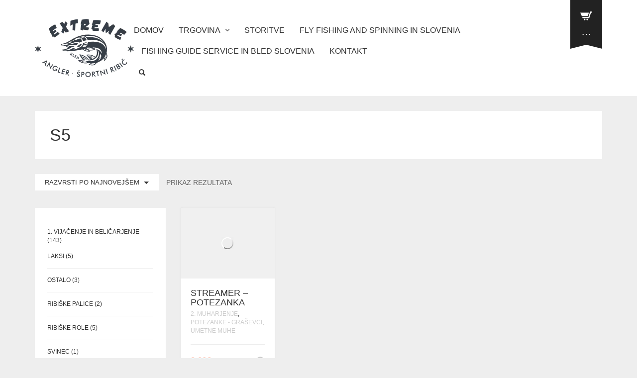

--- FILE ---
content_type: text/html; charset=UTF-8
request_url: https://www.extreme-bled.eu/oznaka-izdelkov/s5/
body_size: 29226
content:
<!DOCTYPE html><html lang="sl-SI"><head><script data-no-optimize="1">var litespeed_docref=sessionStorage.getItem("litespeed_docref");litespeed_docref&&(Object.defineProperty(document,"referrer",{get:function(){return litespeed_docref}}),sessionStorage.removeItem("litespeed_docref"));</script> <meta charset="UTF-8"><meta http-equiv="X-UA-Compatible" content="IE=edge" /><meta name="viewport" content="width=device-width, initial-scale=1, maximum-scale=2, user-scalable=yes"><title>S5 &#8211; Fishing Shop Extreme Angler Bled Slovenia &amp; Guiding service Bled Slovenia- Trgovina Športni ribič Bled</title><meta name='robots' content='max-image-preview:large' /><style>img:is([sizes="auto" i], [sizes^="auto," i]) { contain-intrinsic-size: 3000px 1500px }</style><meta name="robots" content="index,follow"><link rel='dns-prefetch' href='//fonts.googleapis.com' /><link rel="alternate" type="application/rss+xml" title="Fishing Shop Extreme Angler Bled Slovenia &amp; Guiding service Bled Slovenia- Trgovina Športni ribič Bled &raquo; Vir" href="https://www.extreme-bled.eu/feed/" /><link rel="alternate" type="application/rss+xml" title="Fishing Shop Extreme Angler Bled Slovenia &amp; Guiding service Bled Slovenia- Trgovina Športni ribič Bled &raquo; Vir komentarjev" href="https://www.extreme-bled.eu/comments/feed/" /><link rel="alternate" type="application/rss+xml" title="Fishing Shop Extreme Angler Bled Slovenia &amp; Guiding service Bled Slovenia- Trgovina Športni ribič Bled &raquo; S5 Oznaka Vir" href="https://www.extreme-bled.eu/oznaka-izdelkov/s5/feed/" /><style>.laborator-admin-bar-menu {
		position: relative !important;
		display: inline-block;
		width: 16px !important;
		height: 16px !important;
		background: url(https://www.extreme-bled.eu/wp-content/themes/oxygen/assets/images/laborator-icon.png) no-repeat 0px 0px !important;
		background-size: 16px !important;
		margin-right: 8px !important;
		top: 3px !important;
	}

	.rtl .laborator-admin-bar-menu {
		margin-left: 8px !important;
		margin-right: 0;
	}

	#wp-admin-bar-laborator-options:hover .laborator-admin-bar-menu {
		background-position: 0 -32px !important;
	}

	.laborator-admin-bar-menu:before {
		display: none !important;
	}

	#toplevel_page_laborator_options .wp-menu-image {
		background: url(https://www.extreme-bled.eu/wp-content/themes/oxygen/assets/images/laborator-icon.png) no-repeat 11px 8px !important;
		background-size: 16px !important;
	}

	#toplevel_page_laborator_options .wp-menu-image:before {
		display: none;
	}

	#toplevel_page_laborator_options .wp-menu-image img {
		display: none;
	}

	#toplevel_page_laborator_options:hover .wp-menu-image, #toplevel_page_laborator_options.wp-has-current-submenu .wp-menu-image {
		background-position: 11px -24px !important;
	}</style><style id="litespeed-ccss">ul{box-sizing:border-box}:root{--wp--preset--font-size--normal:16px;--wp--preset--font-size--huge:42px}.screen-reader-text{border:0;clip:rect(1px,1px,1px,1px);clip-path:inset(50%);height:1px;margin:-1px;overflow:hidden;padding:0;position:absolute;width:1px;word-wrap:normal!important}.screen-reader-text{clip:rect(1px,1px,1px,1px);word-wrap:normal!important;border:0;-webkit-clip-path:inset(50%);clip-path:inset(50%);height:1px;margin:-1px;overflow:hidden;overflow-wrap:normal!important;padding:0;position:absolute!important;width:1px}.wc-block-product-categories{margin-bottom:1em}.wc-block-product-categories-list-item-count:before{content:" ("}.wc-block-product-categories-list-item-count:after{content:")"}body{--wp--preset--color--black:#000;--wp--preset--color--cyan-bluish-gray:#abb8c3;--wp--preset--color--white:#fff;--wp--preset--color--pale-pink:#f78da7;--wp--preset--color--vivid-red:#cf2e2e;--wp--preset--color--luminous-vivid-orange:#ff6900;--wp--preset--color--luminous-vivid-amber:#fcb900;--wp--preset--color--light-green-cyan:#7bdcb5;--wp--preset--color--vivid-green-cyan:#00d084;--wp--preset--color--pale-cyan-blue:#8ed1fc;--wp--preset--color--vivid-cyan-blue:#0693e3;--wp--preset--color--vivid-purple:#9b51e0;--wp--preset--gradient--vivid-cyan-blue-to-vivid-purple:linear-gradient(135deg,rgba(6,147,227,1) 0%,#9b51e0 100%);--wp--preset--gradient--light-green-cyan-to-vivid-green-cyan:linear-gradient(135deg,#7adcb4 0%,#00d082 100%);--wp--preset--gradient--luminous-vivid-amber-to-luminous-vivid-orange:linear-gradient(135deg,rgba(252,185,0,1) 0%,rgba(255,105,0,1) 100%);--wp--preset--gradient--luminous-vivid-orange-to-vivid-red:linear-gradient(135deg,rgba(255,105,0,1) 0%,#cf2e2e 100%);--wp--preset--gradient--very-light-gray-to-cyan-bluish-gray:linear-gradient(135deg,#eee 0%,#a9b8c3 100%);--wp--preset--gradient--cool-to-warm-spectrum:linear-gradient(135deg,#4aeadc 0%,#9778d1 20%,#cf2aba 40%,#ee2c82 60%,#fb6962 80%,#fef84c 100%);--wp--preset--gradient--blush-light-purple:linear-gradient(135deg,#ffceec 0%,#9896f0 100%);--wp--preset--gradient--blush-bordeaux:linear-gradient(135deg,#fecda5 0%,#fe2d2d 50%,#6b003e 100%);--wp--preset--gradient--luminous-dusk:linear-gradient(135deg,#ffcb70 0%,#c751c0 50%,#4158d0 100%);--wp--preset--gradient--pale-ocean:linear-gradient(135deg,#fff5cb 0%,#b6e3d4 50%,#33a7b5 100%);--wp--preset--gradient--electric-grass:linear-gradient(135deg,#caf880 0%,#71ce7e 100%);--wp--preset--gradient--midnight:linear-gradient(135deg,#020381 0%,#2874fc 100%);--wp--preset--duotone--dark-grayscale:url('#wp-duotone-dark-grayscale');--wp--preset--duotone--grayscale:url('#wp-duotone-grayscale');--wp--preset--duotone--purple-yellow:url('#wp-duotone-purple-yellow');--wp--preset--duotone--blue-red:url('#wp-duotone-blue-red');--wp--preset--duotone--midnight:url('#wp-duotone-midnight');--wp--preset--duotone--magenta-yellow:url('#wp-duotone-magenta-yellow');--wp--preset--duotone--purple-green:url('#wp-duotone-purple-green');--wp--preset--duotone--blue-orange:url('#wp-duotone-blue-orange');--wp--preset--font-size--small:13px;--wp--preset--font-size--medium:20px;--wp--preset--font-size--large:36px;--wp--preset--font-size--x-large:42px;--wp--preset--spacing--20:.44rem;--wp--preset--spacing--30:.67rem;--wp--preset--spacing--40:1rem;--wp--preset--spacing--50:1.5rem;--wp--preset--spacing--60:2.25rem;--wp--preset--spacing--70:3.38rem;--wp--preset--spacing--80:5.06rem}html{font-family:sans-serif;-ms-text-size-adjust:100%;-webkit-text-size-adjust:100%}body{margin:0}header,main,nav{display:block}a{background-color:transparent}strong{font-weight:700}h1{font-size:2em;margin:.67em 0}img{border:0}button,input,select{color:inherit;font:inherit;margin:0}button{overflow:visible}button,select{text-transform:none}button{-webkit-appearance:button}button::-moz-focus-inner,input::-moz-focus-inner{border:0;padding:0}input{line-height:normal}.glyphicon{position:relative;top:1px;display:inline-block;font-family:'Glyphicons Halflings';font-style:normal;font-weight:400;line-height:1;-webkit-font-smoothing:antialiased;-moz-osx-font-smoothing:grayscale}.glyphicon-search:before{content:"\e003"}.glyphicon-align-justify:before{content:"\e055"}.glyphicon-plus-sign:before{content:"\e081"}.glyphicon-ok-sign:before{content:"\e084"}*{box-sizing:border-box}:after,:before{box-sizing:border-box}html{font-size:10px}body{font-family:Roboto,Helvetica,Arial,sans-serif;font-size:14px;line-height:1.42857143;color:#333;background-color:#fff}button,input,select{font-family:inherit;font-size:inherit;line-height:inherit}a{color:#dd1f26;text-decoration:none}img{vertical-align:middle}h1,h2{font-family:inherit;font-weight:500;line-height:1.1;color:inherit}h1,h2{margin-top:20px;margin-bottom:10px}h1{font-size:36px}h2{font-size:30px}p{margin:0 0 10px}ul{margin-top:0;margin-bottom:10px}ul ul{margin-bottom:0}.row{margin-left:-15px;margin-right:-15px}.col-md-10,.col-md-2,.col-sm-12,.col-sm-3,.col-sm-9{position:relative;min-height:1px;padding-left:15px;padding-right:15px}@media (min-width:768px){.col-sm-12,.col-sm-3,.col-sm-9{float:left}.col-sm-12{width:100%}.col-sm-9{width:75%}.col-sm-3{width:25%}}@media (min-width:992px){.col-md-10,.col-md-2{float:left}.col-md-10{width:83.33333333%}.col-md-2{width:16.66666667%}}.form-group{margin-bottom:15px}.btn{display:inline-block;margin-bottom:0;font-weight:400;text-align:center;vertical-align:middle;touch-action:manipulation;background-image:none;border:1px solid transparent;white-space:nowrap;padding:6px 12px;font-size:14px;line-height:1.42857143;border-radius:4px}.btn-default{color:#333;background-color:#fff;border-color:#ccc}.btn-block{display:block;width:100%}.btn-block+.btn-block{margin-top:5px}.fade{opacity:0}.caret{display:inline-block;width:0;height:0;margin-left:2px;vertical-align:middle;border-top:4px dashed;border-top:4px solid;border-right:4px solid transparent;border-left:4px solid transparent}.dropdown{position:relative}.dropdown-menu{position:absolute;top:100%;left:0;z-index:1000;display:none;float:left;min-width:160px;padding:5px 0;margin:2px 0 0;list-style:none;font-size:14px;text-align:left;background-color:#fff;border:1px solid #ccc;border:1px solid rgba(0,0,0,.15);border-radius:4px;box-shadow:0 6px 12px rgba(0,0,0,.175);background-clip:padding-box}.dropdown-menu>li>a{display:block;padding:3px 20px;clear:both;font-weight:400;line-height:1.42857143;color:#333;white-space:nowrap}.dropdown-menu>.active>a{color:#fff;text-decoration:none;outline:0;background-color:#dd1f26}.nav{margin-bottom:0;padding-left:0;list-style:none}.nav>li{position:relative;display:block}.nav>li>a{position:relative;display:block;padding:10px 15px}.nav:after,.nav:before,.row:after,.row:before{content:" ";display:table}.nav:after,.row:after{clear:both}.hidden{display:none!important}@-ms-viewport{width:device-width}.amount,.btn,.cart-sub-total,.dropdown,.header-cart .cart-items .no-items,.nav,.price,.woocommerce .products .type-product .adding-to-cart .loader strong,.woocommerce .woocommerce-result-count,a,body h1,body h2,h1,h2{font-family:"Roboto Condensed",Helvetica,Arial,sans-serif}.dropdown .dropdown-toggle,.header-cart .btn-block,.header-cart .cart-items .no-items,.header-cart .cart-sub-total,.loader strong,.mobile-menu .cart-items,.mobile-menu .nav ul>li>a,.mobile-menu .nav>li>a,.oxygen-top-menu>.wrapper>.main-menu-top>.main .main-menu-env .nav>li .sub-menu>li>a,.oxygen-top-menu>.wrapper>.main-menu-top>.main .main-menu-env .nav>li>a,.sidebar ul li,.woocommerce .products .type-product .product-description,.woocommerce .products .type-product .product-images .quick-view a,.woocommerce .woocommerce-products-header,.woocommerce .woocommerce-result-count{text-transform:uppercase}.loader strong,.mobile-menu .cart-items span,.oxygen-top-menu>.wrapper>.main-menu-top>.main .main-menu-env .nav>li .sub-menu>li>a,.oxygen-top-menu>.wrapper>.main-menu-top>.main .main-menu-env .nav>li.menu-item-has-children>a:after,.oxygen-top-menu>.wrapper>.main-menu-top>.main .main-menu-env .nav>li>a,p{font-size:14px}h1,h2{font-family:Roboto,Helvetica,Arial,sans-serif;font-weight:500;line-height:1.1;color:inherit}h1,h2{margin-top:19px;margin-bottom:19px}h1{font-size:261.53846154%}h2{font-size:215.38461538%}p{margin:0 0 9.5px}ul{margin-top:0;margin-bottom:9.5px}ul ul{margin-bottom:0}.btn{display:inline-block;margin-bottom:0;font-weight:400;text-align:center;vertical-align:middle;background-image:none;border:1px solid transparent;white-space:nowrap;padding:6px 12px;font-size:13.45px;line-height:1.42857143;border-radius:0}.btn-default{color:#333;background-color:#fff;border-color:#ccc}.btn-block{display:block;width:100%;padding-left:0;padding-right:0}.btn-block+.btn-block{margin-top:5px}.form-group{margin-bottom:15px}.dropdown{display:inline-block;position:relative}.dropdown .dropdown-toggle{background-color:#fff;border:0;padding:10px 20px;line-height:1}.dropdown .dropdown-menu{border-radius:0;box-shadow:none;border:0}.dropdown .dropdown-menu li.active a{background-color:#efefef;color:#222}.dropdown .caret{display:inline-block;width:0;height:0;border-left:5px solid transparent;border-right:5px solid transparent;border-top:5px solid #333;margin:0;margin-left:5px}.button{border:0;padding:8px 20px;font-weight:400;vertical-align:top;margin-bottom:10px;border-radius:0;background-color:#dd1f26;color:#fff}.woocommerce .products .type-product .product-description .button[data-product_id]{background-color:transparent;padding:0;font-weight:400;vertical-align:inherit;border-radius:inherit;margin-bottom:inherit;color:inherit}.screen-reader-text{clip:rect(1px,1px,1px,1px);height:1px;overflow:hidden;position:absolute!important;width:1px;word-wrap:normal!important}.widget{margin:0 0 20px}.brand-logo{display:inline-block;line-height:1}.logo-element{display:inline-block;position:relative}.logo-element span{display:block;position:relative}.logo-element span img{position:absolute;left:0;top:0;width:100%}.logo{flex-shrink:0;display:flex;align-items:center}@media screen and (max-width:992px){.logo{flex-grow:1}}.mobile-menu-link{display:none;flex-grow:1}@media screen and (max-width:992px){.mobile-menu-link{display:block}}.mobile-menu-link a{display:block;width:42px;height:42px;line-height:42px;text-align:center;margin-left:auto}.image-placeholder{position:relative;display:block;background:#f0f0f0 url(/wp-content/themes/oxygen/assets/images/loading.gif) center center no-repeat}.image-placeholder>img{position:absolute;display:block;left:0;top:0;opacity:0;width:100%}.wrapper{position:relative;left:0;right:0;top:0;bottom:0;padding-left:250px;width:100%}@media screen and (max-width:992px){.wrapper{padding-left:0}}.nav{font-size:14px;font-weight:400}a{color:#222;background-color:none}.main .row{margin-left:0;margin-right:0}.wrapper:after,.wrapper:before{content:" ";display:table}.wrapper:after{clear:both}.divider{border-bottom:2px solid #eee;height:20px;list-style:none outside none;width:100%;clear:both}.cart-ribbon{width:66px;margin-top:0;position:absolute;right:13px;top:0;z-index:100;padding-top:0;z-index:10000}.cart-ribbon a{padding:0;position:absolute;z-index:9999;color:#fff}.cart-ribbon a .cart_content{display:block;background:#222;padding:20px 20px 15px;float:left;width:100%;text-align:center;position:relative}.cart-ribbon a .cart_content span{position:relative;display:block}.cart-ribbon a .cart_content span.bucket{background:top center no-repeat;background-size:24px;width:24px;height:24px;display:block;transform-origin:bottom center}.cart-ribbon a .cart_content span.number{font-size:20px;position:relative;top:5px}.cart-ribbon a .bucket-bottom{display:block;clear:both;border:0 solid #222;border-bottom-color:transparent;border-width:8px 32px;position:relative;top:-5px}.oxygen-top-menu>.wrapper{padding:0}.oxygen-top-menu>.wrapper>.main{margin:0 auto;max-width:1200px}.oxygen-top-menu>.wrapper>.top-menu{background:#fff}.oxygen-top-menu>.wrapper>.top-menu>.main{margin:0 auto;max-width:1200px;background:0 0;padding-bottom:0}.oxygen-top-menu>.wrapper>.top-menu>.main .row{margin-bottom:0}.oxygen-top-menu>.wrapper>.top-menu>.main .tl-header{display:flex;align-items:center;width:100%;padding:30px 0}.oxygen-top-menu>.wrapper>.top-menu>.main .tl-header.with-cart-ribbon .sec-nav{padding-right:80px}.oxygen-top-menu>.wrapper>.top-menu>.main .tl-header .sec-nav{flex-grow:1}.oxygen-top-menu>.wrapper>.top-menu>.main .tl-header .logo-entry{display:inline-block;line-height:1}.oxygen-top-menu>.wrapper>.top-menu>.main .tl-header .logo-entry a{display:inline-block;line-height:1}.oxygen-top-menu>.wrapper>.main-menu-top{position:relative;margin-bottom:30px;background:#f8f8f8;z-index:2000}.oxygen-top-menu>.wrapper>.main-menu-top>.main{margin:0 auto;max-width:1200px;background:0 0;padding-bottom:0}.oxygen-top-menu>.wrapper>.main-menu-top>.main .row{margin-bottom:0}.oxygen-top-menu>.wrapper>.main-menu-top>.main .main-menu-env .nav{list-style:none;padding:0;margin:0;float:left}.oxygen-top-menu>.wrapper>.main-menu-top>.main .main-menu-env .nav:after,.oxygen-top-menu>.wrapper>.main-menu-top>.main .main-menu-env .nav:before{content:" ";display:table}.oxygen-top-menu>.wrapper>.main-menu-top>.main .main-menu-env .nav:after{clear:both}.oxygen-top-menu>.wrapper>.main-menu-top>.main .main-menu-env .nav>li{margin:0;padding:0;display:block;float:left;margin-right:20px;position:relative}.oxygen-top-menu>.wrapper>.main-menu-top>.main .main-menu-env .nav>li>a{position:relative;padding:15px 10px}.oxygen-top-menu>.wrapper>.main-menu-top>.main .main-menu-env .nav>li>a:before{content:'';display:block;position:absolute;left:10px;right:10px;bottom:10px;bottom:6px;height:1px;background:#aeaeae;visibility:hidden;zoom:1;-webkit-opacity:0;-moz-opacity:0;opacity:0;filter:alpha(opacity=0)}.oxygen-top-menu>.wrapper>.main-menu-top>.main .main-menu-env .nav>li:first-child a{padding-left:0}.oxygen-top-menu>.wrapper>.main-menu-top>.main .main-menu-env .nav>li:first-child a:before{left:0}.oxygen-top-menu>.wrapper>.main-menu-top>.main .main-menu-env .nav>li .sub-menu{display:block;position:absolute;left:0;top:100%;background:#f8f8f8;margin:0;margin-top:1px;padding:8px 0;list-style:none;width:200px;z-index:100;visibility:hidden;zoom:1;-webkit-opacity:0;-moz-opacity:0;opacity:0;filter:alpha(opacity=0)}.oxygen-top-menu>.wrapper>.main-menu-top>.main .main-menu-env .nav>li .sub-menu>li{position:relative;padding:0;margin:0}.oxygen-top-menu>.wrapper>.main-menu-top>.main .main-menu-env .nav>li .sub-menu>li>a{display:block;margin:0;padding:5px 20px;color:#888}.oxygen-top-menu>.wrapper>.main-menu-top>.main .main-menu-env .nav>li .sub-menu>li .sub-menu{left:100%;margin-left:1px;top:-9px}.oxygen-top-menu>.wrapper>.main-menu-top>.main .main-menu-env .nav>li.menu-item-has-children>a:before{right:28px}.oxygen-top-menu>.wrapper>.main-menu-top>.main .main-menu-env .nav>li.menu-item-has-children>a:after{font-family:fontello;content:'\e873';display:inline-block;margin-left:10px;color:#666}.oxygen-top-menu>.wrapper>.main-menu-top>.main .main-menu-env .nav>li .menu-item-has-children>a:after{font-family:fontello;content:'\e875';float:right}.oxygen-top-menu>.wrapper>.main-menu-top>.main .main-menu-env .nav li.current-menu-item>a,.oxygen-top-menu>.wrapper>.main-menu-top>.main .main-menu-env .nav li.current_page_ancestor>a,.oxygen-top-menu>.wrapper>.main-menu-top>.main .main-menu-env .nav ul li.current-menu-parent a{color:#dd1f26!important}.oxygen-top-menu>.wrapper>.main-menu-top>.main .main-menu-env .nav li{overflow:hidden}.oxygen-top-menu>.wrapper>.main-menu-top>.main .main-menu-env .search-form{float:left}.oxygen-top-menu>.wrapper>.main-menu-top>.main .main-menu-env .search-form a{display:inline-block;font-size:13px;padding:17px 10px}.oxygen-top-menu>.wrapper>.main-menu-top>.main .main-menu-env .search-form .search-input-env{position:relative;display:inline-block!important;visibility:hidden;zoom:1;-webkit-opacity:0;-moz-opacity:0;opacity:0;filter:alpha(opacity=0);left:-10px}.oxygen-top-menu>.wrapper>.main-menu-top>.main .main-menu-env .search-form .search-input-env .search-input{background:0 0}.oxygen-top-menu>.wrapper>.top-menu.main-menu-top{background:#fff}.oxygen-top-menu>.wrapper>.top-menu.main-menu-top .main-menu-env{float:right;clear:both;position:relative;top:10px}.oxygen-top-menu>.wrapper>.top-menu.main-menu-top .main-menu-env>.nav>li{margin-right:0}.oxygen-top-menu>.wrapper>.top-menu.main-menu-top .main-menu-env>.nav>li>a{font-size:16px;padding:10px 15px}.oxygen-top-menu>.wrapper>.top-menu.main-menu-top .main-menu-env>.nav>li>a:before{display:none}.oxygen-top-menu>.wrapper>.top-menu.main-menu-top .main-menu-env>.nav>li .sub-menu{background:#fff}.oxygen-top-menu>.wrapper>.top-menu.main-menu-top .main-menu-env>.search-form>a{position:relative;padding-top:14px;z-index:1005}.oxygen-top-menu>.wrapper>.top-menu.main-menu-top .main-menu-env>.search-form .search-input-env{display:block;position:absolute;right:0;left:auto;top:3px;padding:7px;z-index:10;min-width:200px;border:1px solid #ebebeb;background:#fff;z-index:1000}body{background:#eee;font-size:13px}body img{max-width:100%}.wrapper .main{position:relative;background-color:#eee;padding:0 15px;padding-bottom:15px}a,h1,h2{font-weight:400;font-weight:400}p{color:#666;font-weight:300}.btn{border:0;padding:8px 20px;font-weight:400;vertical-align:top;margin-bottom:10px;-webkit-border-radius:0;-webkit-background-clip:padding-box;-moz-border-radius:0;-moz-background-clip:padding;border-radius:0;background-clip:padding-box}.btn.btn-gray{background:#666;color:#fff}.btn.btn-default{background:#dd1f26;color:#fff}.btn+.btn{margin-left:5px}.bucket-icon{background:url(/wp-content/themes/oxygen/assets/images/bucket_small.png) top center no-repeat;min-width:16px;min-height:13px;display:inline-block}.cart-icon{background:url(/wp-content/themes/oxygen/assets/images/cart.png) top center no-repeat;min-width:16px;min-height:13px;display:inline-block}input[type=text]{background-color:#f4f4f4;border-radius:0;box-shadow:none;font-weight:300;border:0;color:#666}.header-cart{background:#222;padding:30px;z-index:999;color:#fff;overflow:hidden;display:none}.header-cart:after,.header-cart:before{content:" ";display:table}.header-cart:after{clear:both}.header-cart .cart-items{position:relative;margin-right:40px}.header-cart .cart-items:after,.header-cart .cart-items:before{content:" ";display:table}.header-cart .cart-items:after{clear:both}.header-cart .cart-items .no-items{font-size:32px;color:rgba(255,255,255,.2);font-weight:300;text-align:center;margin-top:25px}.header-cart .btn+.btn{margin-left:0;margin-top:10px}.header-cart .btn-block{text-align:left}.header-cart .btn-block:after,.header-cart .btn-block:before{content:" ";display:table}.header-cart .btn-block:after{clear:both}.header-cart .btn-block span{float:right;position:relative;top:3px}@media screen and (max-width:768px){.header-cart .btn-gray{margin-top:30px}}.header-cart .cart-sub-total{text-align:right;margin-top:10px}.header-cart .cart-sub-total span{color:#e6494f;color:#ff3f46;display:inline-block;margin-left:5px;font-size:15px;position:relative;top:1px}.sidebar{margin-bottom:20px;padding:25px 25px 10px;background:#fff;width:100%}.sidebar:first-child{margin-top:0}.sidebar ul{padding:0;margin-bottom:0}.sidebar ul li{font-size:12px;padding:15px 0;border-bottom:1px solid #eee;list-style-type:none}.sidebar ul li:last-child{border-bottom:none}img{height:auto}.clear{clear:both}.bucket-icon{background-size:16px 13px!important}.cart-icon{background-size:15px 13px!important}input{font-size:initial}.woocommerce .woocommerce-products-header{background-color:#fff;margin-left:15px;margin-right:15px;padding:30px;margin-bottom:30px}.woocommerce .woocommerce-products-header h1{margin:0;margin-bottom:20px}.woocommerce .woocommerce-products-header h1:only-child{margin-bottom:0}.woocommerce .woocommerce-ordering{position:relative;float:left;margin-left:15px;margin-right:5px;z-index:2000}.woocommerce .woocommerce-ordering .orderby{display:none}.woocommerce .woocommerce-result-count{margin:7px 0;margin-left:10px;float:left;font-weight:400}.woocommerce .products{clear:both;margin:0;padding:0;list-style:none;display:flex;flex-wrap:wrap}.woocommerce .products .type-product{position:relative;flex:0 0 25%;max-width:25%;padding-left:15px;padding-right:15px;margin:0;margin-bottom:30px}@media screen and (max-width:992px){.woocommerce .products .type-product{flex:0 0 33.33333333%;max-width:33.33333333%}}@media screen and (max-width:768px){.woocommerce .products .type-product{flex:0 0 100%;max-width:100%}}.woocommerce .products .type-product .product-wrapper{position:relative;background-color:#fff;box-shadow:0 0 2px rgba(204,204,204,.5)}.woocommerce .products .type-product .product-images{position:relative;overflow:hidden}.woocommerce .products .type-product .product-images .featured-image{display:block;overflow:hidden;z-index:10}.woocommerce .products .type-product .product-images .quick-view{position:absolute;bottom:15px;left:15px;visibility:hidden;opacity:0;z-index:1000}@media screen and (max-width:992px){.woocommerce .products .type-product .product-images .quick-view{display:none}}.woocommerce .products .type-product .product-images .quick-view a{display:block;background-color:#dd1f26;color:#fff;padding:3px 5px;font-size:11px}.woocommerce .products .type-product .product-description{padding:20px}.woocommerce .products .type-product .product-description:after,.woocommerce .products .type-product .product-description:before{content:" ";display:table}.woocommerce .products .type-product .product-description:after{clear:both}.woocommerce .products .type-product .product-description .woocommerce-loop-product__title{margin:0;font-size:18px}.woocommerce .products .type-product .product-description .product-categories{margin-top:5px;font-size:12px}.woocommerce .products .type-product .product-description .product-categories a{color:#ccc}.woocommerce .products .type-product .product-description .divider{margin-bottom:20px}.woocommerce .products .type-product .product-description .price{font-size:17px;color:#dd1f26}.woocommerce .products .type-product .product-description .button[data-product_id]{float:right;position:relative;color:#ccc;margin-top:2px}.woocommerce .products .type-product .product-description .button[data-product_id].product_type_simple .action-taken{position:absolute;color:#00b733;left:0;top:2px;opacity:0;visibility:hidden}.woocommerce .products .type-product .product-description .button[data-product_id] i{font-size:18px;line-height:1}.woocommerce .products .type-product .adding-to-cart{display:block;visibility:hidden;opacity:0;background:rgba(0,0,0,.08);z-index:1500;position:absolute;left:0;right:0;top:0;bottom:0}.woocommerce .products .type-product .adding-to-cart .loader{position:absolute;top:50%;left:0;right:0;margin-top:-10px}.woocommerce .products .type-product .adding-to-cart .loader strong{color:#fff}.woocommerce .products.columns-4 .type-product{flex:0 0 25%;max-width:25%}@media screen and (max-width:992px){.woocommerce .products.columns-4 .type-product{flex:0 0 33.33333333%;max-width:33.33333333%}}@media screen and (max-width:768px){.woocommerce .products.columns-4 .type-product{flex:0 0 100%;max-width:100%}}.woocommerce .products-archive{display:flex;margin-top:20px}.woocommerce .products-archive--products,.woocommerce .products-archive--sidebar{padding-left:15px;padding-right:15px;margin-bottom:20px;flex:0 0 100%;max-width:100%}.woocommerce .products-archive--has-sidebar .products-archive--products{flex:0 0 75%;max-width:75%}.woocommerce .products-archive--has-sidebar .products-archive--sidebar{flex:0 0 25%;max-width:25%}@media screen and (min-width:769px){.woocommerce .products-archive--has-sidebar.products-archive--sidebar-left .products-archive--products{order:2}}@media screen and (max-width:992px){.woocommerce .products-archive--has-sidebar{flex-direction:column}.woocommerce .products-archive--has-sidebar .products-archive--products,.woocommerce .products-archive--has-sidebar .products-archive--sidebar{flex:0 0 100%;max-width:100%}}.woocommerce .products-archive .products{margin-left:-15px;margin-right:-15px}.loader strong{color:#666;text-align:center;display:block;font-weight:400;padding-bottom:5px}.loader span{width:16px;height:16px;border-radius:50%;display:inline-block;position:absolute;left:50%;margin-left:-10px;-webkit-animation:3s infinite linear;animation:3s infinite linear}.loader span:nth-child(2){background:#fff;-webkit-animation:kiri 1.2s infinite linear;animation:kiri 1.2s infinite linear}.loader span:nth-child(3){background:rgba(255,255,255,.8);z-index:100}.loader span:nth-child(4){background:rgba(255,255,255,.6);-webkit-animation:kanan 1.2s infinite linear;animation:kanan 1.2s infinite linear}@-webkit-keyframes kanan{0%{-webkit-transform:translateX(20px)}50%{-webkit-transform:translateX(-20px)}100%{-webkit-transform:translateX(20px);z-index:200}}@-webkit-keyframes kiri{0%{-webkit-transform:translateX(-20px);z-index:200}50%{-webkit-transform:translateX(20px)}100%{-webkit-transform:translateX(-20px)}}.mobile-menu{position:absolute;left:0;right:0;top:100%;z-index:10000;overflow:hidden;margin-top:-1px}@media screen and (min-width:992px){.mobile-menu{display:none!important}}.mobile-menu .nav{border-top:1px solid #eee}.mobile-menu .nav{display:block;list-style:none;padding:0;margin:0;overflow:hidden}.mobile-menu .nav>li{padding:0;margin:0;display:block;position:relative;background:#fff;-webkit-backface-visibility:hidden}.mobile-menu .nav>li>a{display:block;position:relative;z-index:1}.mobile-menu .nav ul{display:block;list-style:none;padding:0;margin:0;overflow:hidden;display:none}.mobile-menu .nav ul>li{padding:0;margin:0;display:block;position:relative;background:#fff;-webkit-backface-visibility:hidden}.mobile-menu .nav ul>li>a{display:block;position:relative;z-index:1}.mobile-menu .nav ul>li.current-menu-item>a,.mobile-menu .nav ul>li.current-menu-parent>a{color:#dd1f26}.mobile-menu .nav>li>a{padding:12px 15px;border-bottom:1px solid #eee}.mobile-menu .nav>li ul>li>a{background:#f4f4f4;padding:12px 15px;border-bottom:1px solid #e9e9e9}.mobile-menu .nav>li>ul>li>a{padding-left:35px}.mobile-menu .nav>li>ul>li>ul>li>a{padding-left:55px}.mobile-menu .search-form{background:#f6f6f6;width:100%;-webkit-backface-visibility:hidden;border:1px solid #eee;border-left:0;border-right:0;position:relative;top:1px}.mobile-menu .search-form>a{display:block;position:absolute;right:0;top:-1px;bottom:-1px;background:#333;color:#fff;line-height:45px;text-align:center;width:45px}.mobile-menu .search-form .search-input-env input{background:0 0;display:block;width:100%;height:45px;padding:0 15px;padding-right:65px}.mobile-menu .cart-items{display:block;background:#fff;padding:15px;-webkit-backface-visibility:hidden;border-bottom:1px solid #eee}.mobile-menu .cart-items span{float:right;display:block;background:#dd1f26;color:#fff;-webkit-border-radius:50%;-webkit-background-clip:padding-box;-moz-border-radius:50%;-moz-background-clip:padding;border-radius:50%;background-clip:padding-box;text-align:center;min-width:20px;line-height:19px;height:20px}@media screen and (min-width:767px){.oxygen-top-menu .mobile-menu{display:none}}@media screen and (max-width:991px){.oxygen-top-menu .top-menu>.main .tl-header{padding-left:5px;padding-right:5px}.oxygen-top-menu>.wrapper>.main-menu-top{display:none}}@media (max-width:767px){.main{padding:0}.widget{margin-bottom:20px}.wrapper{padding:0}}@media screen and (max-width:991px){.oxygen-top-menu>.wrapper>.top-menu>.main .tl-header .sec-nav{display:none}.cart-ribbon{display:none}.oxygen-top-menu>.wrapper>.top-menu>.main .tl-header{padding:20px 0}.wrapper .main{padding:0}.oxygen-top-menu>.wrapper>.main{padding-top:20px}}@media screen and (max-width:991px){.header-cart{padding-left:15px;padding-right:15px}.header-cart .cart-items{left:10px}}@media screen and (min-width:768px) and (max-width:991px){.oxygen-top-menu>.wrapper>.main-menu-top>.main .main-menu-env .nav>li{margin-right:15px}.oxygen-top-menu>.wrapper>.main-menu-top>.main .main-menu-env .nav>li>a{padding-left:5px;padding-right:5px}}@media screen and (max-width:991px){.oxygen-top-menu.ht-3>.wrapper>.main-menu-top{display:block}}[class^=entypo-]:before{font-family:"fontello";font-style:normal;font-weight:400;speak:none;display:inline-block;text-decoration:inherit;width:1em;margin-right:.2em;text-align:center;font-variant:normal;text-transform:none;line-height:1em;margin-left:.2em}.entypo-popup:before{content:'\e86b'}.entypo-list-add:before{content:'\e8a6'}.oxygen-top-menu>.wrapper>.top-menu{background:#fff}.oxygen-top-menu>.wrapper>.top-menu.main-menu-top{background:#fff}a{color:#333}.wrapper .main{background:#eee}body{background:#eee}.header-cart{background:#222}.cart-ribbon a .cart_content{background:#222}.cart-ribbon a .cart_content span.bucket{background-color:#222}.oxygen-top-menu>.wrapper>.main-menu-top>.main .main-menu-env .nav li.current-menu-item>a,.oxygen-top-menu>.wrapper>.main-menu-top>.main .main-menu-env .nav li.current_page_ancestor>a,.oxygen-top-menu>.wrapper>.main-menu-top>.main .main-menu-env .nav ul li.current-menu-parent a{color:#FF4916!important}.mobile-menu .cart-items span{background:#ff4916}.mobile-menu .nav ul>li.current-menu-item>a,.mobile-menu .nav ul>li.current-menu-parent>a{color:#FF4916!important}.btn.btn-default{background:#ff4916}.header-cart .cart-sub-total span{color:#ff4916}.woocommerce .products .type-product .product-description .price{color:#ff4916}.woocommerce .products .type-product .product-images .quick-view a{background-color:#ff4916}.button{background-color:#ff4916}body,p{font-family:"'Roboto', sans-serif;",Helvetica,Arial,sans-serif}.dropdown,.nav,body h1,body h2,h1,h2,a,.header-cart .cart-items .no-items,.btn,.price,.amount,.cart-sub-total,.woocommerce .woocommerce-result-count,.woocommerce .products .type-product .adding-to-cart .loader strong{font-family:"'Roboto', sans-serif;",Helvetica,Arial,sans-serif}</style><link rel="preload" data-asynced="1" data-optimized="2" as="style" onload="this.onload=null;this.rel='stylesheet'" href="https://www.extreme-bled.eu/wp-content/litespeed/ucss/7d5108d7964b1029adb469f1b1411b17.css?ver=264d4" /><script data-optimized="1" type="litespeed/javascript" data-src="https://www.extreme-bled.eu/wp-content/plugins/litespeed-cache/assets/js/css_async.min.js"></script> <style id='classic-theme-styles-inline-css' type='text/css'>/*! This file is auto-generated */
.wp-block-button__link{color:#fff;background-color:#32373c;border-radius:9999px;box-shadow:none;text-decoration:none;padding:calc(.667em + 2px) calc(1.333em + 2px);font-size:1.125em}.wp-block-file__button{background:#32373c;color:#fff;text-decoration:none}</style><style id='global-styles-inline-css' type='text/css'>:root{--wp--preset--aspect-ratio--square: 1;--wp--preset--aspect-ratio--4-3: 4/3;--wp--preset--aspect-ratio--3-4: 3/4;--wp--preset--aspect-ratio--3-2: 3/2;--wp--preset--aspect-ratio--2-3: 2/3;--wp--preset--aspect-ratio--16-9: 16/9;--wp--preset--aspect-ratio--9-16: 9/16;--wp--preset--color--black: #000000;--wp--preset--color--cyan-bluish-gray: #abb8c3;--wp--preset--color--white: #ffffff;--wp--preset--color--pale-pink: #f78da7;--wp--preset--color--vivid-red: #cf2e2e;--wp--preset--color--luminous-vivid-orange: #ff6900;--wp--preset--color--luminous-vivid-amber: #fcb900;--wp--preset--color--light-green-cyan: #7bdcb5;--wp--preset--color--vivid-green-cyan: #00d084;--wp--preset--color--pale-cyan-blue: #8ed1fc;--wp--preset--color--vivid-cyan-blue: #0693e3;--wp--preset--color--vivid-purple: #9b51e0;--wp--preset--gradient--vivid-cyan-blue-to-vivid-purple: linear-gradient(135deg,rgba(6,147,227,1) 0%,rgb(155,81,224) 100%);--wp--preset--gradient--light-green-cyan-to-vivid-green-cyan: linear-gradient(135deg,rgb(122,220,180) 0%,rgb(0,208,130) 100%);--wp--preset--gradient--luminous-vivid-amber-to-luminous-vivid-orange: linear-gradient(135deg,rgba(252,185,0,1) 0%,rgba(255,105,0,1) 100%);--wp--preset--gradient--luminous-vivid-orange-to-vivid-red: linear-gradient(135deg,rgba(255,105,0,1) 0%,rgb(207,46,46) 100%);--wp--preset--gradient--very-light-gray-to-cyan-bluish-gray: linear-gradient(135deg,rgb(238,238,238) 0%,rgb(169,184,195) 100%);--wp--preset--gradient--cool-to-warm-spectrum: linear-gradient(135deg,rgb(74,234,220) 0%,rgb(151,120,209) 20%,rgb(207,42,186) 40%,rgb(238,44,130) 60%,rgb(251,105,98) 80%,rgb(254,248,76) 100%);--wp--preset--gradient--blush-light-purple: linear-gradient(135deg,rgb(255,206,236) 0%,rgb(152,150,240) 100%);--wp--preset--gradient--blush-bordeaux: linear-gradient(135deg,rgb(254,205,165) 0%,rgb(254,45,45) 50%,rgb(107,0,62) 100%);--wp--preset--gradient--luminous-dusk: linear-gradient(135deg,rgb(255,203,112) 0%,rgb(199,81,192) 50%,rgb(65,88,208) 100%);--wp--preset--gradient--pale-ocean: linear-gradient(135deg,rgb(255,245,203) 0%,rgb(182,227,212) 50%,rgb(51,167,181) 100%);--wp--preset--gradient--electric-grass: linear-gradient(135deg,rgb(202,248,128) 0%,rgb(113,206,126) 100%);--wp--preset--gradient--midnight: linear-gradient(135deg,rgb(2,3,129) 0%,rgb(40,116,252) 100%);--wp--preset--font-size--small: 13px;--wp--preset--font-size--medium: 20px;--wp--preset--font-size--large: 36px;--wp--preset--font-size--x-large: 42px;--wp--preset--spacing--20: 0.44rem;--wp--preset--spacing--30: 0.67rem;--wp--preset--spacing--40: 1rem;--wp--preset--spacing--50: 1.5rem;--wp--preset--spacing--60: 2.25rem;--wp--preset--spacing--70: 3.38rem;--wp--preset--spacing--80: 5.06rem;--wp--preset--shadow--natural: 6px 6px 9px rgba(0, 0, 0, 0.2);--wp--preset--shadow--deep: 12px 12px 50px rgba(0, 0, 0, 0.4);--wp--preset--shadow--sharp: 6px 6px 0px rgba(0, 0, 0, 0.2);--wp--preset--shadow--outlined: 6px 6px 0px -3px rgba(255, 255, 255, 1), 6px 6px rgba(0, 0, 0, 1);--wp--preset--shadow--crisp: 6px 6px 0px rgba(0, 0, 0, 1);}:where(.is-layout-flex){gap: 0.5em;}:where(.is-layout-grid){gap: 0.5em;}body .is-layout-flex{display: flex;}.is-layout-flex{flex-wrap: wrap;align-items: center;}.is-layout-flex > :is(*, div){margin: 0;}body .is-layout-grid{display: grid;}.is-layout-grid > :is(*, div){margin: 0;}:where(.wp-block-columns.is-layout-flex){gap: 2em;}:where(.wp-block-columns.is-layout-grid){gap: 2em;}:where(.wp-block-post-template.is-layout-flex){gap: 1.25em;}:where(.wp-block-post-template.is-layout-grid){gap: 1.25em;}.has-black-color{color: var(--wp--preset--color--black) !important;}.has-cyan-bluish-gray-color{color: var(--wp--preset--color--cyan-bluish-gray) !important;}.has-white-color{color: var(--wp--preset--color--white) !important;}.has-pale-pink-color{color: var(--wp--preset--color--pale-pink) !important;}.has-vivid-red-color{color: var(--wp--preset--color--vivid-red) !important;}.has-luminous-vivid-orange-color{color: var(--wp--preset--color--luminous-vivid-orange) !important;}.has-luminous-vivid-amber-color{color: var(--wp--preset--color--luminous-vivid-amber) !important;}.has-light-green-cyan-color{color: var(--wp--preset--color--light-green-cyan) !important;}.has-vivid-green-cyan-color{color: var(--wp--preset--color--vivid-green-cyan) !important;}.has-pale-cyan-blue-color{color: var(--wp--preset--color--pale-cyan-blue) !important;}.has-vivid-cyan-blue-color{color: var(--wp--preset--color--vivid-cyan-blue) !important;}.has-vivid-purple-color{color: var(--wp--preset--color--vivid-purple) !important;}.has-black-background-color{background-color: var(--wp--preset--color--black) !important;}.has-cyan-bluish-gray-background-color{background-color: var(--wp--preset--color--cyan-bluish-gray) !important;}.has-white-background-color{background-color: var(--wp--preset--color--white) !important;}.has-pale-pink-background-color{background-color: var(--wp--preset--color--pale-pink) !important;}.has-vivid-red-background-color{background-color: var(--wp--preset--color--vivid-red) !important;}.has-luminous-vivid-orange-background-color{background-color: var(--wp--preset--color--luminous-vivid-orange) !important;}.has-luminous-vivid-amber-background-color{background-color: var(--wp--preset--color--luminous-vivid-amber) !important;}.has-light-green-cyan-background-color{background-color: var(--wp--preset--color--light-green-cyan) !important;}.has-vivid-green-cyan-background-color{background-color: var(--wp--preset--color--vivid-green-cyan) !important;}.has-pale-cyan-blue-background-color{background-color: var(--wp--preset--color--pale-cyan-blue) !important;}.has-vivid-cyan-blue-background-color{background-color: var(--wp--preset--color--vivid-cyan-blue) !important;}.has-vivid-purple-background-color{background-color: var(--wp--preset--color--vivid-purple) !important;}.has-black-border-color{border-color: var(--wp--preset--color--black) !important;}.has-cyan-bluish-gray-border-color{border-color: var(--wp--preset--color--cyan-bluish-gray) !important;}.has-white-border-color{border-color: var(--wp--preset--color--white) !important;}.has-pale-pink-border-color{border-color: var(--wp--preset--color--pale-pink) !important;}.has-vivid-red-border-color{border-color: var(--wp--preset--color--vivid-red) !important;}.has-luminous-vivid-orange-border-color{border-color: var(--wp--preset--color--luminous-vivid-orange) !important;}.has-luminous-vivid-amber-border-color{border-color: var(--wp--preset--color--luminous-vivid-amber) !important;}.has-light-green-cyan-border-color{border-color: var(--wp--preset--color--light-green-cyan) !important;}.has-vivid-green-cyan-border-color{border-color: var(--wp--preset--color--vivid-green-cyan) !important;}.has-pale-cyan-blue-border-color{border-color: var(--wp--preset--color--pale-cyan-blue) !important;}.has-vivid-cyan-blue-border-color{border-color: var(--wp--preset--color--vivid-cyan-blue) !important;}.has-vivid-purple-border-color{border-color: var(--wp--preset--color--vivid-purple) !important;}.has-vivid-cyan-blue-to-vivid-purple-gradient-background{background: var(--wp--preset--gradient--vivid-cyan-blue-to-vivid-purple) !important;}.has-light-green-cyan-to-vivid-green-cyan-gradient-background{background: var(--wp--preset--gradient--light-green-cyan-to-vivid-green-cyan) !important;}.has-luminous-vivid-amber-to-luminous-vivid-orange-gradient-background{background: var(--wp--preset--gradient--luminous-vivid-amber-to-luminous-vivid-orange) !important;}.has-luminous-vivid-orange-to-vivid-red-gradient-background{background: var(--wp--preset--gradient--luminous-vivid-orange-to-vivid-red) !important;}.has-very-light-gray-to-cyan-bluish-gray-gradient-background{background: var(--wp--preset--gradient--very-light-gray-to-cyan-bluish-gray) !important;}.has-cool-to-warm-spectrum-gradient-background{background: var(--wp--preset--gradient--cool-to-warm-spectrum) !important;}.has-blush-light-purple-gradient-background{background: var(--wp--preset--gradient--blush-light-purple) !important;}.has-blush-bordeaux-gradient-background{background: var(--wp--preset--gradient--blush-bordeaux) !important;}.has-luminous-dusk-gradient-background{background: var(--wp--preset--gradient--luminous-dusk) !important;}.has-pale-ocean-gradient-background{background: var(--wp--preset--gradient--pale-ocean) !important;}.has-electric-grass-gradient-background{background: var(--wp--preset--gradient--electric-grass) !important;}.has-midnight-gradient-background{background: var(--wp--preset--gradient--midnight) !important;}.has-small-font-size{font-size: var(--wp--preset--font-size--small) !important;}.has-medium-font-size{font-size: var(--wp--preset--font-size--medium) !important;}.has-large-font-size{font-size: var(--wp--preset--font-size--large) !important;}.has-x-large-font-size{font-size: var(--wp--preset--font-size--x-large) !important;}
:where(.wp-block-post-template.is-layout-flex){gap: 1.25em;}:where(.wp-block-post-template.is-layout-grid){gap: 1.25em;}
:where(.wp-block-columns.is-layout-flex){gap: 2em;}:where(.wp-block-columns.is-layout-grid){gap: 2em;}
:root :where(.wp-block-pullquote){font-size: 1.5em;line-height: 1.6;}</style><style id='woocommerce-inline-inline-css' type='text/css'>.woocommerce form .form-row .required { visibility: visible; }</style><style>.primary-font, body, p, .single-post #comments .comment-body .comment-content {        font-family: "'Roboto', sans-serif;", Helvetica, Arial, sans-serif;    }            .heading-font, .dropdown, .select-wrapper .select-placeholder, .contact-store .address-content p, .nav, .navbar-blue, .top-first .left-widget, body h1, body h2, body h3, body h4, body h5, body h6, h1, h2, h3, h4, h5, h6, h7, a, label, th, .oswald, .banner .button_outer .button_inner .banner-content strong, nav.pagination .nav-links .page-numbers, footer.footer_widgets .widget_laborator_subscribe #subscribe_now, footer.footer_widgets .widget_search #searchsubmit, footer .footer_main .footer-nav ul li a, footer .footer_main .footer-columns, .header-cart .cart-items .no-items, .header-cart .cart-items .woocommerce-mini-cart__empty-message, .header-cart .cart-items .cart-item .details .price-quantity, .search-results-header .row .search-box input, .sidebar h3, .widget_recent_reviews .product_list_widget li .reviewer, .price_slider_wrapper .price_slider_amount .button, .widget_shopping_cart_content .buttons .button, .blog .blog-post .blog_content h2, .blog .blog-post .blog_content .post-meta .blog_date, .blog .single_post .post_img .loading, .blog .single_post .post_details .author_text, .blog .single_post .post-content h1, .blog .single_post .post-content h2, .blog .single_post .post-content h3, .blog .single_post .post-content h4, .blog .single_post .post-content h5, .blog .single_post .post-content blockquote, .blog .single_post .post-content blockquote p, .blog .single_post .post-content blockquote cite, .single-post #comments h3, .single-post #comments .comment-body--details, .single-post .comment-reply-title, .ribbon .ribbon-content, .btn, .tooltip, .price, .amount, .cart-sub-total, .page-container .wpb_content_element blockquote strong, .page-container .lab_wpb_products_carousel.products-hidden .products-loading .loader strong, .page-container .lab_wpb_blog_posts .blog-posts .blog-post .post .date, .page-container .vc_separator.double-bordered-thick h4, .page-container .vc_separator.double-bordered-thin h4, .page-container .vc_separator.double-bordered h4, .page-container .vc_separator.one-line-border h4, .lab_wpb_banner_2 .title, .lab_wpb_testimonials .testimonials-inner .testimonial-entry .testimonial-blockquote, .woocommerce .woocommerce-products-header .small-title, .woocommerce .woocommerce-result-count, .woocommerce .products .type-product .adding-to-cart .loader strong, .woocommerce .products .type-cross-sells, .woocommerce .shop-categories .product-category .woocommerce-loop-category__title span, .woocommerce.single-product .woocommerce-tabs .tabs > li a, .woocommerce.single-product .woocommerce-tabs .description-tab h1, .woocommerce.single-product .woocommerce-tabs .description-tab h2, .woocommerce.single-product .woocommerce-tabs .description-tab h3, .woocommerce.single-product .woocommerce-tabs .description-tab h4, .woocommerce.single-product .woocommerce-tabs .description-tab h5, .woocommerce.single-product .woocommerce-tabs .description-tab blockquote, .woocommerce.single-product .woocommerce-tabs .description-tab blockquote p, .woocommerce.single-product .woocommerce-tabs .description-tab blockquote cite, .woocommerce.single-product .woocommerce-Reviews .woocommerce-Reviews-title, .woocommerce.single-product .woocommerce-Reviews .commentlist .comment_container .meta, .woocommerce.single-product #review_form .comment-reply-title, .woocommerce .summary .product_meta, .woocommerce .summary .price, .woocommerce .summary .stock, .woocommerce .quantity input.qty, .woocommerce .cart-wrapper .cart-collaterals h2, .woocommerce .cart-wrapper .cart-collaterals .cart-coupon .coupon .button, .woocommerce .cart_totals .shop_table td, .woocommerce .cart_totals .shop_table th, .woocommerce .shop_table.cart .cart_item, .woocommerce .shop_table.woocommerce-checkout-review-order-table td, .woocommerce .shop_table.woocommerce-checkout-review-order-table th, .woocommerce .shop_table.order_details td, .woocommerce .shop_table.order_details th, .woocommerce .shop_table.woocommerce-orders-table tr, .woocommerce .shipping-calculator-container .shipping-calculator-form .button, .woocommerce form.woocommerce-checkout #place_order, .woocommerce .section-title, .woocommerce-order-received .woocommerce-order .woocommerce-order-overview li, .woocommerce-account .account-wrapper .woocommerce-MyAccount-navigation ul, .woocommerce-notice, .lab_wpb_lookbook_carousel .lookbook-carousel .product-item .lookbook-hover-info .lookbook-inner-content .title, .lab_wpb_lookbook_carousel .lookbook-carousel .product-item .lookbook-hover-info .lookbook-inner-content .price-and-add-to-cart .price > .amount, .lab_wpb_lookbook_carousel .lookbook-carousel .product-item .lookbook-hover-info .lookbook-inner-content .price-and-add-to-cart .price ins, .woocommerce .login-form-wrapper h2, .woocommerce form.woocommerce-checkout #order_review_heading, .woocommerce form.woocommerce-checkout .woocommerce-billing-fields h3, .woocommerce form.woocommerce-checkout .woocommerce-shipping-fields h3, .woocommerce form.woocommerce-checkout .checkout-payment-method-title h3, .woocommerce .addresses .woocommerce-column__title, .woocommerce .addresses .title h3, .woocommerce #customer_login.col2-set .woocommerce-column__title, .woocommerce #customer_login.col2-set .title h3, .woocommerce #customer_login.col2-set h2, .woocommerce-order-received .woocommerce-order .bacs-wrapper .wc-bacs-bank-details-heading, .woocommerce-order-received .woocommerce-order .bacs-wrapper .wc-bacs-bank-details-account-name, .woocommerce-order-received .woocommerce-order .woocommerce-order-details .woocommerce-order-details__title, .woocommerce-account .woocommerce-order-details .woocommerce-order-details__title, .woocommerce-account .woocommerce-EditAccountForm fieldset legend, .woocommerce-order-pay #order_review h1, .woocommerce-order-pay #order_review .checkout-payment-method-title h3, .woocommerce-edit-address .woocommerce-MyAccount-content form > h3, .woocommerce-info, .woocommerce-message, .woocommerce-error {        font-family: "'Roboto', sans-serif;", Helvetica, Arial, sans-serif;    }</style> <script type="litespeed/javascript">var ajaxurl=ajaxurl||'https://www.extreme-bled.eu/wp-admin/admin-ajax.php'</script> <script type="litespeed/javascript" data-src="https://www.extreme-bled.eu/wp-includes/js/jquery/jquery.min.js" id="jquery-core-js"></script> <script id="wc-add-to-cart-js-extra" type="litespeed/javascript">var wc_add_to_cart_params={"ajax_url":"\/wp-admin\/admin-ajax.php","wc_ajax_url":"\/?wc-ajax=%%endpoint%%","i18n_view_cart":"Prika\u017ei ko\u0161arico","cart_url":"https:\/\/www.extreme-bled.eu\/kosarica\/","is_cart":"","cart_redirect_after_add":"no"}</script> <script id="woocommerce-js-extra" type="litespeed/javascript">var woocommerce_params={"ajax_url":"\/wp-admin\/admin-ajax.php","wc_ajax_url":"\/?wc-ajax=%%endpoint%%","i18n_password_show":"Prika\u017ei geslo","i18n_password_hide":"Skrij geslo"}</script> <script></script><link rel="https://api.w.org/" href="https://www.extreme-bled.eu/wp-json/" /><link rel="alternate" title="JSON" type="application/json" href="https://www.extreme-bled.eu/wp-json/wp/v2/product_tag/184" /><link rel="EditURI" type="application/rsd+xml" title="RSD" href="https://www.extreme-bled.eu/xmlrpc.php?rsd" /><meta name="generator" content="WordPress 6.8.3" /><meta name="generator" content="WooCommerce 10.2.3" />
<noscript><style>.woocommerce-product-gallery{ opacity: 1 !important; }</style></noscript><meta name="generator" content="Powered by WPBakery Page Builder - drag and drop page builder for WordPress."/><meta name="generator" content="Powered by Slider Revolution 6.7.35 - responsive, Mobile-Friendly Slider Plugin for WordPress with comfortable drag and drop interface." /><link rel="icon" href="https://www.extreme-bled.eu/wp-content/uploads/2018/11/cropped-LLLL-32x32.jpg" sizes="32x32" /><link rel="icon" href="https://www.extreme-bled.eu/wp-content/uploads/2018/11/cropped-LLLL-192x192.jpg" sizes="192x192" /><link rel="apple-touch-icon" href="https://www.extreme-bled.eu/wp-content/uploads/2018/11/cropped-LLLL-180x180.jpg" /><meta name="msapplication-TileImage" content="https://www.extreme-bled.eu/wp-content/uploads/2018/11/cropped-LLLL-270x270.jpg" /> <script type="litespeed/javascript">function setREVStartSize(e){window.RSIW=window.RSIW===undefined?window.innerWidth:window.RSIW;window.RSIH=window.RSIH===undefined?window.innerHeight:window.RSIH;try{var pw=document.getElementById(e.c).parentNode.offsetWidth,newh;pw=pw===0||isNaN(pw)||(e.l=="fullwidth"||e.layout=="fullwidth")?window.RSIW:pw;e.tabw=e.tabw===undefined?0:parseInt(e.tabw);e.thumbw=e.thumbw===undefined?0:parseInt(e.thumbw);e.tabh=e.tabh===undefined?0:parseInt(e.tabh);e.thumbh=e.thumbh===undefined?0:parseInt(e.thumbh);e.tabhide=e.tabhide===undefined?0:parseInt(e.tabhide);e.thumbhide=e.thumbhide===undefined?0:parseInt(e.thumbhide);e.mh=e.mh===undefined||e.mh==""||e.mh==="auto"?0:parseInt(e.mh,0);if(e.layout==="fullscreen"||e.l==="fullscreen")
newh=Math.max(e.mh,window.RSIH);else{e.gw=Array.isArray(e.gw)?e.gw:[e.gw];for(var i in e.rl)if(e.gw[i]===undefined||e.gw[i]===0)e.gw[i]=e.gw[i-1];e.gh=e.el===undefined||e.el===""||(Array.isArray(e.el)&&e.el.length==0)?e.gh:e.el;e.gh=Array.isArray(e.gh)?e.gh:[e.gh];for(var i in e.rl)if(e.gh[i]===undefined||e.gh[i]===0)e.gh[i]=e.gh[i-1];var nl=new Array(e.rl.length),ix=0,sl;e.tabw=e.tabhide>=pw?0:e.tabw;e.thumbw=e.thumbhide>=pw?0:e.thumbw;e.tabh=e.tabhide>=pw?0:e.tabh;e.thumbh=e.thumbhide>=pw?0:e.thumbh;for(var i in e.rl)nl[i]=e.rl[i]<window.RSIW?0:e.rl[i];sl=nl[0];for(var i in nl)if(sl>nl[i]&&nl[i]>0){sl=nl[i];ix=i}
var m=pw>(e.gw[ix]+e.tabw+e.thumbw)?1:(pw-(e.tabw+e.thumbw))/(e.gw[ix]);newh=(e.gh[ix]*m)+(e.tabh+e.thumbh)}
var el=document.getElementById(e.c);if(el!==null&&el)el.style.height=newh+"px";el=document.getElementById(e.c+"_wrapper");if(el!==null&&el){el.style.height=newh+"px";el.style.display="block"}}catch(e){console.log("Failure at Presize of Slider:"+e)}}</script> <link rel="shortcut icon" href="https://www.extreme-bled.eu/wp-content/uploads/2015/10/fav.png">
<noscript><style>.wpb_animate_when_almost_visible { opacity: 1; }</style></noscript></head><body class="archive tax-product_tag term-s5 term-184 wp-theme-oxygen theme-oxygen woocommerce woocommerce-page woocommerce-no-js wpb-js-composer js-comp-ver-8.5 vc_responsive oxygen-top-menu top-header-flat ht-3 sticky-menu"><div class="header-cart"><div class="col-md-10 col-sm-9"><div class="row cart-items"><div class="no-items">
Loading cart contents...</div></div></div><div class="col-md-2 col-sm-3"><a class="btn btn-block btn-gray" href="https://www.extreme-bled.eu/kosarica/">
<span class="glyphicon bucket-icon"></span>
View Cart        </a><a class="btn btn-block btn-default" href="https://www.extreme-bled.eu/placilo/">
<span class="glyphicon cart-icon"></span>
Checkout        </a><div class="cart-sub-total">
Cart subtotal:
<span>&hellip;</span></div></div></div><div class="wrapper"><div class="top-menu main-menu-top"><div class="main"><div class="row"><div class="col-sm-12"><div class="tl-header with-cart-ribbon"><div class="logo"><div class="logo-entry">
<a href="https://www.extreme-bled.eu">
<span class="brand-logo"><span class="logo-element general" style="width:199px;max-width:199px;"><span style="padding-bottom:58%"><img data-lazyloaded="1" src="[data-uri]" data-src="https://www.extreme-bled.eu/wp-content/uploads/2015/10/text3190-2.png.webp" width="199" height="117" alt="Extreme Angler" /></span></span></span>        </a></div><div class="mobile-menu-link">
<a href="#">
<i class="glyphicon glyphicon-align-justify"></i>
</a></div></div><div class="mobile-menu hidden"><form action="https://www.extreme-bled.eu" method="get" class="search-form"
enctype="application/x-www-form-urlencoded"><a href="#">
<span class="glyphicon glyphicon-search"></span>
</a><div class="search-input-env">
<input type="text" class="search-input" name="s" placeholder="Search..." value=""></div></form><ul id="menu-vmeni-1" class="nav"><li class="menu-item menu-item-type-post_type menu-item-object-page menu-item-22"><a href="https://www.extreme-bled.eu/domov/">DOMOV</a></li><li class="menu-item menu-item-type-post_type menu-item-object-page menu-item-home menu-item-has-children menu-item-25"><a href="https://www.extreme-bled.eu/">TRGOVINA</a><ul class="sub-menu"><li class="menu-item menu-item-type-taxonomy menu-item-object-product_cat menu-item-has-children menu-item-2025"><a href="https://www.extreme-bled.eu/kategorija-izdelkov/vijacenje-in-belicarjenje/">1. VIJAČENJE IN BELIČARJENJE</a><ul class="sub-menu"><li class="menu-item menu-item-type-taxonomy menu-item-object-product_cat menu-item-2026"><a href="https://www.extreme-bled.eu/kategorija-izdelkov/vijacenje-in-belicarjenje/laksi/">laksi</a></li><li class="menu-item menu-item-type-taxonomy menu-item-object-product_cat menu-item-2027"><a href="https://www.extreme-bled.eu/kategorija-izdelkov/vijacenje-in-belicarjenje/ostalo/">ostalo</a></li><li class="menu-item menu-item-type-taxonomy menu-item-object-product_cat menu-item-2028"><a href="https://www.extreme-bled.eu/kategorija-izdelkov/vijacenje-in-belicarjenje/plovci/">plovci</a></li></ul></li><li class="menu-item menu-item-type-taxonomy menu-item-object-product_cat menu-item-has-children menu-item-2029"><a href="https://www.extreme-bled.eu/kategorija-izdelkov/muharjenje/">2. MUHARJENJE</a><ul class="sub-menu"><li class="menu-item menu-item-type-taxonomy menu-item-object-product_cat menu-item-2030"><a href="https://www.extreme-bled.eu/kategorija-izdelkov/muharjenje/laksi-muharjenje/">laksi</a></li><li class="menu-item menu-item-type-taxonomy menu-item-object-product_cat menu-item-2031"><a href="https://www.extreme-bled.eu/kategorija-izdelkov/muharjenje/mazila/">mazila</a></li><li class="menu-item menu-item-type-taxonomy menu-item-object-product_cat menu-item-2032"><a href="https://www.extreme-bled.eu/kategorija-izdelkov/muharjenje/muharice/">muharice</a></li><li class="menu-item menu-item-type-taxonomy menu-item-object-product_cat menu-item-2033"><a href="https://www.extreme-bled.eu/kategorija-izdelkov/muharjenje/muharska-kolesca/">muharska kolesca</a></li><li class="menu-item menu-item-type-taxonomy menu-item-object-product_cat menu-item-2034"><a href="https://www.extreme-bled.eu/kategorija-izdelkov/muharjenje/muharska-oblacila/">muharska oblačila</a></li><li class="menu-item menu-item-type-taxonomy menu-item-object-product_cat menu-item-2035"><a href="https://www.extreme-bled.eu/kategorija-izdelkov/muharjenje/muharske-hlace/">muharske hlače</a></li><li class="menu-item menu-item-type-taxonomy menu-item-object-product_cat menu-item-2036"><a href="https://www.extreme-bled.eu/kategorija-izdelkov/muharjenje/muharske-podmetalke/">muharske podmetalke</a></li><li class="menu-item menu-item-type-taxonomy menu-item-object-product_cat menu-item-2037"><a href="https://www.extreme-bled.eu/kategorija-izdelkov/muharjenje/muharske-skatle/">muharske škatle</a></li><li class="menu-item menu-item-type-taxonomy menu-item-object-product_cat menu-item-2038"><a href="https://www.extreme-bled.eu/kategorija-izdelkov/muharjenje/muharske-vrvice/">muharske vrvice</a></li><li class="menu-item menu-item-type-taxonomy menu-item-object-product_cat menu-item-2039"><a href="https://www.extreme-bled.eu/kategorija-izdelkov/muharjenje/muharski-cevlji/">muharski čevlji</a></li><li class="menu-item menu-item-type-taxonomy menu-item-object-product_cat menu-item-2040"><a href="https://www.extreme-bled.eu/kategorija-izdelkov/muharjenje/muharski-drobni-materijal/">muharski drobni materijal</a></li><li class="menu-item menu-item-type-taxonomy menu-item-object-product_cat menu-item-2041"><a href="https://www.extreme-bled.eu/kategorija-izdelkov/muharjenje/muharski-skornji/">muharski škornji</a></li><li class="menu-item menu-item-type-taxonomy menu-item-object-product_cat menu-item-2042"><a href="https://www.extreme-bled.eu/kategorija-izdelkov/muharjenje/muharski-telovniki/">muharski telovniki</a></li></ul></li><li class="menu-item menu-item-type-taxonomy menu-item-object-product_cat menu-item-has-children menu-item-2044"><a href="https://www.extreme-bled.eu/kategorija-izdelkov/izposoja-opreme/">IZPOSOJA OPREME</a><ul class="sub-menu"><li class="menu-item menu-item-type-taxonomy menu-item-object-product_cat menu-item-2045"><a href="https://www.extreme-bled.eu/kategorija-izdelkov/izposoja-opreme/akomulatorji/">akomulatorji</a></li><li class="menu-item menu-item-type-taxonomy menu-item-object-product_cat menu-item-2046"><a href="https://www.extreme-bled.eu/kategorija-izdelkov/izposoja-opreme/belly-boat/">belly boat</a></li><li class="menu-item menu-item-type-taxonomy menu-item-object-product_cat menu-item-2047"><a href="https://www.extreme-bled.eu/kategorija-izdelkov/izposoja-opreme/colni/">čolni</a></li><li class="menu-item menu-item-type-taxonomy menu-item-object-product_cat menu-item-2048"><a href="https://www.extreme-bled.eu/kategorija-izdelkov/izposoja-opreme/elektromotorji/">elektromotorji</a></li><li class="menu-item menu-item-type-taxonomy menu-item-object-product_cat menu-item-2049"><a href="https://www.extreme-bled.eu/kategorija-izdelkov/izposoja-opreme/ostala-ribiska-oprema/">ostala ribiška oprema</a></li></ul></li><li class="menu-item menu-item-type-taxonomy menu-item-object-product_cat menu-item-has-children menu-item-2050"><a href="https://www.extreme-bled.eu/kategorija-izdelkov/krapolov/">KRAPOLOV</a><ul class="sub-menu"><li class="menu-item menu-item-type-taxonomy menu-item-object-product_cat menu-item-2051"><a href="https://www.extreme-bled.eu/kategorija-izdelkov/krapolov/boili/">boili</a></li><li class="menu-item menu-item-type-taxonomy menu-item-object-product_cat menu-item-2052"><a href="https://www.extreme-bled.eu/kategorija-izdelkov/krapolov/cuvarice/">čuvarice</a></li><li class="menu-item menu-item-type-taxonomy menu-item-object-product_cat menu-item-2053"><a href="https://www.extreme-bled.eu/kategorija-izdelkov/krapolov/drobni-kraparski-materijal/">drobni kraparski materijal</a></li><li class="menu-item menu-item-type-taxonomy menu-item-object-product_cat menu-item-2054"><a href="https://www.extreme-bled.eu/kategorija-izdelkov/krapolov/druga-kraparska-hrana/">druga kraparska hrana</a></li><li class="menu-item menu-item-type-taxonomy menu-item-object-product_cat menu-item-2055"><a href="https://www.extreme-bled.eu/kategorija-izdelkov/krapolov/kraparske-palice/">kraparske palice</a></li><li class="menu-item menu-item-type-taxonomy menu-item-object-product_cat menu-item-2056"><a href="https://www.extreme-bled.eu/kategorija-izdelkov/krapolov/kraparske-role/">kraparske role</a></li><li class="menu-item menu-item-type-taxonomy menu-item-object-product_cat menu-item-2057"><a href="https://www.extreme-bled.eu/kategorija-izdelkov/krapolov/kraparski-dezniki/">kraparski dežniki</a></li><li class="menu-item menu-item-type-taxonomy menu-item-object-product_cat menu-item-2058"><a href="https://www.extreme-bled.eu/kategorija-izdelkov/krapolov/krmilniki/">krmilniki</a></li><li class="menu-item menu-item-type-taxonomy menu-item-object-product_cat menu-item-2059"><a href="https://www.extreme-bled.eu/kategorija-izdelkov/krapolov/posode-za-hrano/">posode za hrano</a></li><li class="menu-item menu-item-type-taxonomy menu-item-object-product_cat menu-item-2062"><a href="https://www.extreme-bled.eu/kategorija-izdelkov/oblacila-in-obutev/cevlji/">čevlji</a></li><li class="menu-item menu-item-type-taxonomy menu-item-object-product_cat menu-item-2063"><a href="https://www.extreme-bled.eu/kategorija-izdelkov/oblacila-in-obutev/hlace/">hlače</a></li></ul></li><li class="menu-item menu-item-type-taxonomy menu-item-object-product_cat menu-item-has-children menu-item-2060"><a href="https://www.extreme-bled.eu/kategorija-izdelkov/oblacila-in-obutev/">OBLAČILA IN OBUTEV</a><ul class="sub-menu"><li class="menu-item menu-item-type-taxonomy menu-item-object-product_cat menu-item-2061"><a href="https://www.extreme-bled.eu/kategorija-izdelkov/oblacila-in-obutev/brezrokavniki/">brezrokavniki</a></li><li class="menu-item menu-item-type-taxonomy menu-item-object-product_cat menu-item-2064"><a href="https://www.extreme-bled.eu/kategorija-izdelkov/oblacila-in-obutev/jakne/">jakne</a></li><li class="menu-item menu-item-type-taxonomy menu-item-object-product_cat menu-item-2065"><a href="https://www.extreme-bled.eu/kategorija-izdelkov/oblacila-in-obutev/kape/">kape</a></li><li class="menu-item menu-item-type-taxonomy menu-item-object-product_cat menu-item-2066"><a href="https://www.extreme-bled.eu/kategorija-izdelkov/oblacila-in-obutev/nogavice/">nogavice</a></li></ul></li><li class="menu-item menu-item-type-taxonomy menu-item-object-product_cat menu-item-2043"><a href="https://www.extreme-bled.eu/kategorija-izdelkov/muharjenje/ostalo-muharjenje/">ostalo</a></li><li class="menu-item menu-item-type-taxonomy menu-item-object-product_cat menu-item-has-children menu-item-2067"><a href="https://www.extreme-bled.eu/kategorija-izdelkov/ostalo-2/">OSTALO</a><ul class="sub-menu"><li class="menu-item menu-item-type-taxonomy menu-item-object-product_cat menu-item-2068"><a href="https://www.extreme-bled.eu/kategorija-izdelkov/ostalo-2/klesce/">klešče</a></li><li class="menu-item menu-item-type-taxonomy menu-item-object-product_cat menu-item-2069"><a href="https://www.extreme-bled.eu/kategorija-izdelkov/ostalo-2/nozi/">noži</a></li></ul></li><li class="menu-item menu-item-type-taxonomy menu-item-object-product_cat menu-item-2070"><a href="https://www.extreme-bled.eu/kategorija-izdelkov/vijacenje-in-belicarjenje/umetne-vabe/blestivke-blinkerji/">blestivke &#8211; blinkerji</a></li><li class="menu-item menu-item-type-taxonomy menu-item-object-product_cat menu-item-2071"><a href="https://www.extreme-bled.eu/kategorija-izdelkov/vijacenje-in-belicarjenje/umetne-vabe/jerki/">jerki</a></li><li class="menu-item menu-item-type-taxonomy menu-item-object-product_cat menu-item-2072"><a href="https://www.extreme-bled.eu/kategorija-izdelkov/vijacenje-in-belicarjenje/umetne-vabe/kompleti/">kompleti</a></li><li class="menu-item menu-item-type-taxonomy menu-item-object-product_cat menu-item-2073"><a href="https://www.extreme-bled.eu/kategorija-izdelkov/muharjenje/umetne-muhe/licinke-nimfe/">ličinke &#8211; nimfe</a></li><li class="menu-item menu-item-type-taxonomy menu-item-object-product_cat menu-item-2074"><a href="https://www.extreme-bled.eu/kategorija-izdelkov/muharjenje/umetne-muhe/majske-muhe-majevke/">majske muhe &#8211; majevke</a></li></ul></li><li class="menu-item menu-item-type-post_type menu-item-object-page menu-item-176"><a href="https://www.extreme-bled.eu/storitve/">STORITVE</a></li><li class="menu-item menu-item-type-post_type menu-item-object-page menu-item-1876"><a href="https://www.extreme-bled.eu/fishing-guide-service-in-slovenia/">FLY FISHING AND SPINNING IN SLOVENIA</a></li><li class="menu-item menu-item-type-post_type menu-item-object-page menu-item-1880"><a href="https://www.extreme-bled.eu/guiding-service-bled-slovenia/">FISHING GUIDE SERVICE IN BLED SLOVENIA</a></li><li class="menu-item menu-item-type-post_type menu-item-object-page menu-item-35"><a href="https://www.extreme-bled.eu/kontakt/">KONTAKT</a></li></ul>        <a href="https://www.extreme-bled.eu/kosarica/" class="cart-items">
<span>0</span>
Cart        </a></div><div class="sec-nav"><nav class="main-menu-env"><ul id="menu-vmeni" class="nav"><li id="menu-item-22" class="menu-item menu-item-type-post_type menu-item-object-page menu-item-22"><a href="https://www.extreme-bled.eu/domov/">DOMOV</a></li><li id="menu-item-25" class="menu-item menu-item-type-post_type menu-item-object-page menu-item-home menu-item-has-children menu-item-25"><a href="https://www.extreme-bled.eu/">TRGOVINA</a><ul class="sub-menu"><li id="menu-item-2025" class="menu-item menu-item-type-taxonomy menu-item-object-product_cat menu-item-has-children menu-item-2025"><a href="https://www.extreme-bled.eu/kategorija-izdelkov/vijacenje-in-belicarjenje/">1. VIJAČENJE IN BELIČARJENJE</a><ul class="sub-menu"><li id="menu-item-2026" class="menu-item menu-item-type-taxonomy menu-item-object-product_cat menu-item-2026"><a href="https://www.extreme-bled.eu/kategorija-izdelkov/vijacenje-in-belicarjenje/laksi/">laksi</a></li><li id="menu-item-2027" class="menu-item menu-item-type-taxonomy menu-item-object-product_cat menu-item-2027"><a href="https://www.extreme-bled.eu/kategorija-izdelkov/vijacenje-in-belicarjenje/ostalo/">ostalo</a></li><li id="menu-item-2028" class="menu-item menu-item-type-taxonomy menu-item-object-product_cat menu-item-2028"><a href="https://www.extreme-bled.eu/kategorija-izdelkov/vijacenje-in-belicarjenje/plovci/">plovci</a></li></ul></li><li id="menu-item-2029" class="menu-item menu-item-type-taxonomy menu-item-object-product_cat menu-item-has-children menu-item-2029"><a href="https://www.extreme-bled.eu/kategorija-izdelkov/muharjenje/">2. MUHARJENJE</a><ul class="sub-menu"><li id="menu-item-2030" class="menu-item menu-item-type-taxonomy menu-item-object-product_cat menu-item-2030"><a href="https://www.extreme-bled.eu/kategorija-izdelkov/muharjenje/laksi-muharjenje/">laksi</a></li><li id="menu-item-2031" class="menu-item menu-item-type-taxonomy menu-item-object-product_cat menu-item-2031"><a href="https://www.extreme-bled.eu/kategorija-izdelkov/muharjenje/mazila/">mazila</a></li><li id="menu-item-2032" class="menu-item menu-item-type-taxonomy menu-item-object-product_cat menu-item-2032"><a href="https://www.extreme-bled.eu/kategorija-izdelkov/muharjenje/muharice/">muharice</a></li><li id="menu-item-2033" class="menu-item menu-item-type-taxonomy menu-item-object-product_cat menu-item-2033"><a href="https://www.extreme-bled.eu/kategorija-izdelkov/muharjenje/muharska-kolesca/">muharska kolesca</a></li><li id="menu-item-2034" class="menu-item menu-item-type-taxonomy menu-item-object-product_cat menu-item-2034"><a href="https://www.extreme-bled.eu/kategorija-izdelkov/muharjenje/muharska-oblacila/">muharska oblačila</a></li><li id="menu-item-2035" class="menu-item menu-item-type-taxonomy menu-item-object-product_cat menu-item-2035"><a href="https://www.extreme-bled.eu/kategorija-izdelkov/muharjenje/muharske-hlace/">muharske hlače</a></li><li id="menu-item-2036" class="menu-item menu-item-type-taxonomy menu-item-object-product_cat menu-item-2036"><a href="https://www.extreme-bled.eu/kategorija-izdelkov/muharjenje/muharske-podmetalke/">muharske podmetalke</a></li><li id="menu-item-2037" class="menu-item menu-item-type-taxonomy menu-item-object-product_cat menu-item-2037"><a href="https://www.extreme-bled.eu/kategorija-izdelkov/muharjenje/muharske-skatle/">muharske škatle</a></li><li id="menu-item-2038" class="menu-item menu-item-type-taxonomy menu-item-object-product_cat menu-item-2038"><a href="https://www.extreme-bled.eu/kategorija-izdelkov/muharjenje/muharske-vrvice/">muharske vrvice</a></li><li id="menu-item-2039" class="menu-item menu-item-type-taxonomy menu-item-object-product_cat menu-item-2039"><a href="https://www.extreme-bled.eu/kategorija-izdelkov/muharjenje/muharski-cevlji/">muharski čevlji</a></li><li id="menu-item-2040" class="menu-item menu-item-type-taxonomy menu-item-object-product_cat menu-item-2040"><a href="https://www.extreme-bled.eu/kategorija-izdelkov/muharjenje/muharski-drobni-materijal/">muharski drobni materijal</a></li><li id="menu-item-2041" class="menu-item menu-item-type-taxonomy menu-item-object-product_cat menu-item-2041"><a href="https://www.extreme-bled.eu/kategorija-izdelkov/muharjenje/muharski-skornji/">muharski škornji</a></li><li id="menu-item-2042" class="menu-item menu-item-type-taxonomy menu-item-object-product_cat menu-item-2042"><a href="https://www.extreme-bled.eu/kategorija-izdelkov/muharjenje/muharski-telovniki/">muharski telovniki</a></li></ul></li><li id="menu-item-2044" class="menu-item menu-item-type-taxonomy menu-item-object-product_cat menu-item-has-children menu-item-2044"><a href="https://www.extreme-bled.eu/kategorija-izdelkov/izposoja-opreme/">IZPOSOJA OPREME</a><ul class="sub-menu"><li id="menu-item-2045" class="menu-item menu-item-type-taxonomy menu-item-object-product_cat menu-item-2045"><a href="https://www.extreme-bled.eu/kategorija-izdelkov/izposoja-opreme/akomulatorji/">akomulatorji</a></li><li id="menu-item-2046" class="menu-item menu-item-type-taxonomy menu-item-object-product_cat menu-item-2046"><a href="https://www.extreme-bled.eu/kategorija-izdelkov/izposoja-opreme/belly-boat/">belly boat</a></li><li id="menu-item-2047" class="menu-item menu-item-type-taxonomy menu-item-object-product_cat menu-item-2047"><a href="https://www.extreme-bled.eu/kategorija-izdelkov/izposoja-opreme/colni/">čolni</a></li><li id="menu-item-2048" class="menu-item menu-item-type-taxonomy menu-item-object-product_cat menu-item-2048"><a href="https://www.extreme-bled.eu/kategorija-izdelkov/izposoja-opreme/elektromotorji/">elektromotorji</a></li><li id="menu-item-2049" class="menu-item menu-item-type-taxonomy menu-item-object-product_cat menu-item-2049"><a href="https://www.extreme-bled.eu/kategorija-izdelkov/izposoja-opreme/ostala-ribiska-oprema/">ostala ribiška oprema</a></li></ul></li><li id="menu-item-2050" class="menu-item menu-item-type-taxonomy menu-item-object-product_cat menu-item-has-children menu-item-2050"><a href="https://www.extreme-bled.eu/kategorija-izdelkov/krapolov/">KRAPOLOV</a><ul class="sub-menu"><li id="menu-item-2051" class="menu-item menu-item-type-taxonomy menu-item-object-product_cat menu-item-2051"><a href="https://www.extreme-bled.eu/kategorija-izdelkov/krapolov/boili/">boili</a></li><li id="menu-item-2052" class="menu-item menu-item-type-taxonomy menu-item-object-product_cat menu-item-2052"><a href="https://www.extreme-bled.eu/kategorija-izdelkov/krapolov/cuvarice/">čuvarice</a></li><li id="menu-item-2053" class="menu-item menu-item-type-taxonomy menu-item-object-product_cat menu-item-2053"><a href="https://www.extreme-bled.eu/kategorija-izdelkov/krapolov/drobni-kraparski-materijal/">drobni kraparski materijal</a></li><li id="menu-item-2054" class="menu-item menu-item-type-taxonomy menu-item-object-product_cat menu-item-2054"><a href="https://www.extreme-bled.eu/kategorija-izdelkov/krapolov/druga-kraparska-hrana/">druga kraparska hrana</a></li><li id="menu-item-2055" class="menu-item menu-item-type-taxonomy menu-item-object-product_cat menu-item-2055"><a href="https://www.extreme-bled.eu/kategorija-izdelkov/krapolov/kraparske-palice/">kraparske palice</a></li><li id="menu-item-2056" class="menu-item menu-item-type-taxonomy menu-item-object-product_cat menu-item-2056"><a href="https://www.extreme-bled.eu/kategorija-izdelkov/krapolov/kraparske-role/">kraparske role</a></li><li id="menu-item-2057" class="menu-item menu-item-type-taxonomy menu-item-object-product_cat menu-item-2057"><a href="https://www.extreme-bled.eu/kategorija-izdelkov/krapolov/kraparski-dezniki/">kraparski dežniki</a></li><li id="menu-item-2058" class="menu-item menu-item-type-taxonomy menu-item-object-product_cat menu-item-2058"><a href="https://www.extreme-bled.eu/kategorija-izdelkov/krapolov/krmilniki/">krmilniki</a></li><li id="menu-item-2059" class="menu-item menu-item-type-taxonomy menu-item-object-product_cat menu-item-2059"><a href="https://www.extreme-bled.eu/kategorija-izdelkov/krapolov/posode-za-hrano/">posode za hrano</a></li><li id="menu-item-2062" class="menu-item menu-item-type-taxonomy menu-item-object-product_cat menu-item-2062"><a href="https://www.extreme-bled.eu/kategorija-izdelkov/oblacila-in-obutev/cevlji/">čevlji</a></li><li id="menu-item-2063" class="menu-item menu-item-type-taxonomy menu-item-object-product_cat menu-item-2063"><a href="https://www.extreme-bled.eu/kategorija-izdelkov/oblacila-in-obutev/hlace/">hlače</a></li></ul></li><li id="menu-item-2060" class="menu-item menu-item-type-taxonomy menu-item-object-product_cat menu-item-has-children menu-item-2060"><a href="https://www.extreme-bled.eu/kategorija-izdelkov/oblacila-in-obutev/">OBLAČILA IN OBUTEV</a><ul class="sub-menu"><li id="menu-item-2061" class="menu-item menu-item-type-taxonomy menu-item-object-product_cat menu-item-2061"><a href="https://www.extreme-bled.eu/kategorija-izdelkov/oblacila-in-obutev/brezrokavniki/">brezrokavniki</a></li><li id="menu-item-2064" class="menu-item menu-item-type-taxonomy menu-item-object-product_cat menu-item-2064"><a href="https://www.extreme-bled.eu/kategorija-izdelkov/oblacila-in-obutev/jakne/">jakne</a></li><li id="menu-item-2065" class="menu-item menu-item-type-taxonomy menu-item-object-product_cat menu-item-2065"><a href="https://www.extreme-bled.eu/kategorija-izdelkov/oblacila-in-obutev/kape/">kape</a></li><li id="menu-item-2066" class="menu-item menu-item-type-taxonomy menu-item-object-product_cat menu-item-2066"><a href="https://www.extreme-bled.eu/kategorija-izdelkov/oblacila-in-obutev/nogavice/">nogavice</a></li></ul></li><li id="menu-item-2043" class="menu-item menu-item-type-taxonomy menu-item-object-product_cat menu-item-2043"><a href="https://www.extreme-bled.eu/kategorija-izdelkov/muharjenje/ostalo-muharjenje/">ostalo</a></li><li id="menu-item-2067" class="menu-item menu-item-type-taxonomy menu-item-object-product_cat menu-item-has-children menu-item-2067"><a href="https://www.extreme-bled.eu/kategorija-izdelkov/ostalo-2/">OSTALO</a><ul class="sub-menu"><li id="menu-item-2068" class="menu-item menu-item-type-taxonomy menu-item-object-product_cat menu-item-2068"><a href="https://www.extreme-bled.eu/kategorija-izdelkov/ostalo-2/klesce/">klešče</a></li><li id="menu-item-2069" class="menu-item menu-item-type-taxonomy menu-item-object-product_cat menu-item-2069"><a href="https://www.extreme-bled.eu/kategorija-izdelkov/ostalo-2/nozi/">noži</a></li></ul></li><li id="menu-item-2070" class="menu-item menu-item-type-taxonomy menu-item-object-product_cat menu-item-2070"><a href="https://www.extreme-bled.eu/kategorija-izdelkov/vijacenje-in-belicarjenje/umetne-vabe/blestivke-blinkerji/">blestivke &#8211; blinkerji</a></li><li id="menu-item-2071" class="menu-item menu-item-type-taxonomy menu-item-object-product_cat menu-item-2071"><a href="https://www.extreme-bled.eu/kategorija-izdelkov/vijacenje-in-belicarjenje/umetne-vabe/jerki/">jerki</a></li><li id="menu-item-2072" class="menu-item menu-item-type-taxonomy menu-item-object-product_cat menu-item-2072"><a href="https://www.extreme-bled.eu/kategorija-izdelkov/vijacenje-in-belicarjenje/umetne-vabe/kompleti/">kompleti</a></li><li id="menu-item-2073" class="menu-item menu-item-type-taxonomy menu-item-object-product_cat menu-item-2073"><a href="https://www.extreme-bled.eu/kategorija-izdelkov/muharjenje/umetne-muhe/licinke-nimfe/">ličinke &#8211; nimfe</a></li><li id="menu-item-2074" class="menu-item menu-item-type-taxonomy menu-item-object-product_cat menu-item-2074"><a href="https://www.extreme-bled.eu/kategorija-izdelkov/muharjenje/umetne-muhe/majske-muhe-majevke/">majske muhe &#8211; majevke</a></li></ul></li><li id="menu-item-176" class="menu-item menu-item-type-post_type menu-item-object-page menu-item-176"><a href="https://www.extreme-bled.eu/storitve/">STORITVE</a></li><li id="menu-item-1876" class="menu-item menu-item-type-post_type menu-item-object-page menu-item-1876"><a href="https://www.extreme-bled.eu/fishing-guide-service-in-slovenia/">FLY FISHING AND SPINNING IN SLOVENIA</a></li><li id="menu-item-1880" class="menu-item menu-item-type-post_type menu-item-object-page menu-item-1880"><a href="https://www.extreme-bled.eu/guiding-service-bled-slovenia/">FISHING GUIDE SERVICE IN BLED SLOVENIA</a></li><li id="menu-item-35" class="menu-item menu-item-type-post_type menu-item-object-page menu-item-35"><a href="https://www.extreme-bled.eu/kontakt/">KONTAKT</a></li></ul><form action="https://www.extreme-bled.eu" method="get" class="search-form"
enctype="application/x-www-form-urlencoded"><a href="#">
<span class="glyphicon glyphicon-search"></span>
</a><div class="search-input-env">
<input type="text" class="search-input" name="s" alt=""
placeholder="Search..."/></div></form></nav></div><div class="cart-ribbon">
<a href="https://www.extreme-bled.eu/kosarica/">
<span class="cart_content">
<span class="bucket" style="background-image: url(https://www.extreme-bled.eu/wp-content/themes/oxygen/assets/images/cart-icon-3.png);"></span>
<span class="number">&hellip;</span>
</span>
<span class="bucket-bottom"></span>
</a></div></div></div></div></div></div><div class="main"><div id="primary" class="content-area"><main id="main" class="site-main" role="main"><header class="woocommerce-products-header"><h1 class="woocommerce-products-header__title page-title">S5</h1></header><form class="woocommerce-ordering" method="get"><div class="woocommerce-ordering--dropdown form-group sort"><div class="dropdown"><button class="dropdown-toggle" type="button" data-toggle="dropdown">
<span>Razvrsti po najnovejšem</span>
<i class="caret"></i>
</button><ul class="dropdown-menu fade" role="menu"><li role="presentation"><a href="#popularity">Razvrsti po priljubljenosti</a></li><li role="presentation"><a href="#rating">Razvrsti po povprečni oceni</a></li><li role="presentation" class="active"><a href="#date">Razvrsti po najnovejšem</a></li><li role="presentation"><a href="#price">Razvrsti po ceni: cenejši najprej</a></li><li role="presentation"><a href="#price-desc">Razvrsti po ceni: dražji najprej</a></li></ul></div></div>
<select
name="orderby"
class="orderby"
aria-label="Vrstni red trgovine"
><option value="popularity" >Razvrsti po priljubljenosti</option><option value="rating" >Razvrsti po povprečni oceni</option><option value="date"  selected='selected'>Razvrsti po najnovejšem</option><option value="price" >Razvrsti po ceni: cenejši najprej</option><option value="price-desc" >Razvrsti po ceni: dražji najprej</option>
</select>
<input type="hidden" name="paged" value="1" /></form><p class="woocommerce-result-count" role="alert" aria-relevant="all" >
Prikaz rezultata</p><div class="clear"></div><div class="products-archive products-archive--has-sidebar products-archive--sidebar-left"><div class="products-archive--products"><div class="woocommerce-notices-wrapper"></div><ul class="products columns-4"><li class="product type-product post-1378 status-publish first instock product_cat-muharjenje product_cat-potezanke-grasevci product_cat-umetne-muhe product_tag-s5 has-post-thumbnail taxable shipping-taxable purchasable product-type-simple"><div class="product-wrapper"><div class="product-images preview-type-gallery"><a href="https://www.extreme-bled.eu/izdelek/streamer-potezanka-5/" class="featured-image">
<span class="image-placeholder" style="padding-bottom:75.000000%" ><img width="300" height="225" class="attachment-woocommerce_thumbnail size-woocommerce_thumbnail lazyload" alt="" decoding="async" fetchpriority="high" srcset="https://www.extreme-bled.eu/wp-content/uploads/2020/10/s9-1-scaled-300x225.jpg.webp 300w, https://www.extreme-bled.eu/wp-content/uploads/2020/10/s9-1-scaled-600x450.jpg.webp 600w, https://www.extreme-bled.eu/wp-content/uploads/2020/10/s9-1-1024x768.jpg.webp 1024w, https://www.extreme-bled.eu/wp-content/uploads/2020/10/s9-1-768x576.jpg.webp 768w, https://www.extreme-bled.eu/wp-content/uploads/2020/10/s9-1-1536x1152.jpg.webp 1536w, https://www.extreme-bled.eu/wp-content/uploads/2020/10/s9-1-2048x1536.jpg.webp 2048w" sizes="(max-width: 300px) 100vw, 300px" data-src="https://www.extreme-bled.eu/wp-content/uploads/2020/10/s9-1-scaled-300x225.jpg.webp" /></span>            </a><div class="quick-view">
<a href="#">
<i class="entypo-popup"></i>
Quick View                </a></div></div><div class="adding-to-cart"><div class="loader">
<strong>Adding to cart</strong>
<span></span>
<span></span>
<span></span></div></div><div class="product-description"><a href="https://www.extreme-bled.eu/izdelek/streamer-potezanka-5/" class="woocommerce-LoopProduct-link woocommerce-loop-product__link"><h2 class="woocommerce-loop-product__title">STREAMER &#8211; POTEZANKA</h2></a><div class="product-categories">
<a href="https://www.extreme-bled.eu/kategorija-izdelkov/muharjenje/" rel="tag">2. MUHARJENJE</a>, <a href="https://www.extreme-bled.eu/kategorija-izdelkov/muharjenje/umetne-muhe/potezanke-grasevci/" rel="tag">potezanke - graševci</a>, <a href="https://www.extreme-bled.eu/kategorija-izdelkov/muharjenje/umetne-muhe/" rel="tag">umetne muhe</a></div><div class="divider"></div>
<span class="price"><span class="woocommerce-Price-amount amount"><bdi>2.90<span class="woocommerce-Price-currencySymbol">&euro;</span></bdi></span></span>
<a href="/oznaka-izdelkov/s5/?add-to-cart=1378" aria-describedby="woocommerce_loop_add_to_cart_link_describedby_1378" data-quantity="1" class="button product_type_simple add_to_cart_button ajax_add_to_cart" data-product_id="1378" data-product_sku="oranžno - rjava" aria-label="Dodaj v košarico: &ldquo;STREAMER - POTEZANKA&rdquo;" rel="nofollow" data-success_message="&ldquo;STREAMER - POTEZANKA&rdquo; je bil dodan v vašo košarico" role="button"><i data-toggle="tooltip" data-placement="bottom" title="Dodaj v košarico" class="glyphicon glyphicon-plus-sign"></i><i class="action-taken glyphicon glyphicon-ok-sign"></i></a>	<span id="woocommerce_loop_add_to_cart_link_describedby_1378" class="screen-reader-text">
</span></div> <script type="text/template" class="product-quickview-template"><div class="woocommerce product-quickview">

	
    <div class="product-quickview--column product-quickview--images">

		        <div class="product-images">

			                <a href="https://www.extreme-bled.eu/izdelek/streamer-potezanka-5/" class="product-image">
					<span class="image-placeholder" style="padding-bottom:75.000000%" ><img width="600" height="450" class="attachment-woocommerce_single size-woocommerce_single lazyload" alt="" decoding="async" srcset="https://www.extreme-bled.eu/wp-content/uploads/2020/10/s9-1-scaled-600x450.jpg.webp 600w, https://www.extreme-bled.eu/wp-content/uploads/2020/10/s9-1-scaled-300x225.jpg.webp 300w, https://www.extreme-bled.eu/wp-content/uploads/2020/10/s9-1-1024x768.jpg.webp 1024w, https://www.extreme-bled.eu/wp-content/uploads/2020/10/s9-1-768x576.jpg.webp 768w, https://www.extreme-bled.eu/wp-content/uploads/2020/10/s9-1-1536x1152.jpg.webp 1536w, https://www.extreme-bled.eu/wp-content/uploads/2020/10/s9-1-2048x1536.jpg.webp 2048w" sizes="(max-width: 600px) 100vw, 600px" data-src="https://www.extreme-bled.eu/wp-content/uploads/2020/10/s9-1-scaled-600x450.jpg.webp" /></span>                </a>
			
        </div>
		
    </div>

    <div class="product-quickview--column product-quickview--summary">

        <div class="summary">

			<h3 class="product_title entry-title">STREAMER &#8211; POTEZANKA</h3><div class="woocommerce-product-details__short-description">
	<p>STREAMER &#8211; POTEZANKA, SKUPNE TEŽE 3-4g, ZELO KAKOVOSTEN JIG, SKUPNE DOLŽINE 5cm, IDEALNA VABA ZA VEČJE POSTRVI</p>
</div>
<p class="price"><span class="woocommerce-Price-amount amount"><bdi>2.90<span class="woocommerce-Price-currencySymbol">&euro;</span></bdi></span></p>
        <form class="cart">
            <a href="https://www.extreme-bled.eu/izdelek/streamer-potezanka-5/" class="button view-product">
                <i class="entypo-eye"></i>
				View Product            </a>
        </form>
		
        </div>

    </div>

	
</div></script></div></li></ul></div><div class="products-archive--sidebar"><div id="sidebar" role="complementary"><div id="block-2" class="sidebar widget widget_block block-2"><div data-block-name="woocommerce/product-categories" class="wp-block-woocommerce-product-categories wc-block-product-categories is-list " style=""><ul class="wc-block-product-categories-list wc-block-product-categories-list--depth-0"><li class="wc-block-product-categories-list-item">					<a style="" href="https://www.extreme-bled.eu/kategorija-izdelkov/vijacenje-in-belicarjenje/"><span class="wc-block-product-categories-list-item__name">1. VIJAČENJE IN BELIČARJENJE</span></a><span class="wc-block-product-categories-list-item-count"><span aria-hidden="true">143</span><span class="screen-reader-text">143 izdelkov</span></span><ul class="wc-block-product-categories-list wc-block-product-categories-list--depth-1"><li class="wc-block-product-categories-list-item">					<a style="" href="https://www.extreme-bled.eu/kategorija-izdelkov/vijacenje-in-belicarjenje/laksi/"><span class="wc-block-product-categories-list-item__name">laksi</span></a><span class="wc-block-product-categories-list-item-count"><span aria-hidden="true">5</span><span class="screen-reader-text">5 izdelkov</span></span></li><li class="wc-block-product-categories-list-item">					<a style="" href="https://www.extreme-bled.eu/kategorija-izdelkov/vijacenje-in-belicarjenje/ostalo/"><span class="wc-block-product-categories-list-item__name">ostalo</span></a><span class="wc-block-product-categories-list-item-count"><span aria-hidden="true">3</span><span class="screen-reader-text">3 izdelki</span></span></li><li class="wc-block-product-categories-list-item">					<a style="" href="https://www.extreme-bled.eu/kategorija-izdelkov/vijacenje-in-belicarjenje/ribiske-palice/"><span class="wc-block-product-categories-list-item__name">ribiške palice</span></a><span class="wc-block-product-categories-list-item-count"><span aria-hidden="true">2</span><span class="screen-reader-text">2 izdelka</span></span></li><li class="wc-block-product-categories-list-item">					<a style="" href="https://www.extreme-bled.eu/kategorija-izdelkov/vijacenje-in-belicarjenje/ribiske-role/"><span class="wc-block-product-categories-list-item__name">ribiške role</span></a><span class="wc-block-product-categories-list-item-count"><span aria-hidden="true">5</span><span class="screen-reader-text">5 izdelkov</span></span></li><li class="wc-block-product-categories-list-item">					<a style="" href="https://www.extreme-bled.eu/kategorija-izdelkov/vijacenje-in-belicarjenje/svinec/"><span class="wc-block-product-categories-list-item__name">svinec</span></a><span class="wc-block-product-categories-list-item-count"><span aria-hidden="true">1</span><span class="screen-reader-text">1 izdelek</span></span></li><li class="wc-block-product-categories-list-item">					<a style="" href="https://www.extreme-bled.eu/kategorija-izdelkov/vijacenje-in-belicarjenje/trnki/"><span class="wc-block-product-categories-list-item__name">TRNKI</span></a><span class="wc-block-product-categories-list-item-count"><span aria-hidden="true">4</span><span class="screen-reader-text">4 izdelki</span></span></li><li class="wc-block-product-categories-list-item">					<a style="" href="https://www.extreme-bled.eu/kategorija-izdelkov/vijacenje-in-belicarjenje/umetne-vabe/"><span class="wc-block-product-categories-list-item__name">umetne vabe</span></a><span class="wc-block-product-categories-list-item-count"><span aria-hidden="true">124</span><span class="screen-reader-text">124 izdelkov</span></span><ul class="wc-block-product-categories-list wc-block-product-categories-list--depth-2"><li class="wc-block-product-categories-list-item">					<a style="" href="https://www.extreme-bled.eu/kategorija-izdelkov/vijacenje-in-belicarjenje/umetne-vabe/blestivke-blinkerji/"><span class="wc-block-product-categories-list-item__name">blestivke - blinkerji</span></a><span class="wc-block-product-categories-list-item-count"><span aria-hidden="true">11</span><span class="screen-reader-text">11 izdelkov</span></span></li><li class="wc-block-product-categories-list-item">					<a style="" href="https://www.extreme-bled.eu/kategorija-izdelkov/vijacenje-in-belicarjenje/umetne-vabe/jerki/"><span class="wc-block-product-categories-list-item__name">jerki</span></a><span class="wc-block-product-categories-list-item-count"><span aria-hidden="true">6</span><span class="screen-reader-text">6 izdelkov</span></span></li><li class="wc-block-product-categories-list-item">					<a style="" href="https://www.extreme-bled.eu/kategorija-izdelkov/vijacenje-in-belicarjenje/umetne-vabe/kompleti/"><span class="wc-block-product-categories-list-item__name">kompleti</span></a><span class="wc-block-product-categories-list-item-count"><span aria-hidden="true">4</span><span class="screen-reader-text">4 izdelki</span></span></li><li class="wc-block-product-categories-list-item">					<a style="" href="https://www.extreme-bled.eu/kategorija-izdelkov/vijacenje-in-belicarjenje/umetne-vabe/silikonske-vabe/"><span class="wc-block-product-categories-list-item__name">silikonske vabe</span></a><span class="wc-block-product-categories-list-item-count"><span aria-hidden="true">54</span><span class="screen-reader-text">54 izdelkov</span></span></li><li class="wc-block-product-categories-list-item">					<a style="" href="https://www.extreme-bled.eu/kategorija-izdelkov/vijacenje-in-belicarjenje/umetne-vabe/umetne-vabe-umetne-vabe/"><span class="wc-block-product-categories-list-item__name">spužvaste vabe</span></a><span class="wc-block-product-categories-list-item-count"><span aria-hidden="true">8</span><span class="screen-reader-text">8 izdelkov</span></span></li><li class="wc-block-product-categories-list-item">					<a style="" href="https://www.extreme-bled.eu/kategorija-izdelkov/vijacenje-in-belicarjenje/umetne-vabe/voblerji/"><span class="wc-block-product-categories-list-item__name">voblerji</span></a><span class="wc-block-product-categories-list-item-count"><span aria-hidden="true">45</span><span class="screen-reader-text">45 izdelkov</span></span></li></ul></li></ul></li><li class="wc-block-product-categories-list-item">					<a style="" href="https://www.extreme-bled.eu/kategorija-izdelkov/muharjenje/"><span class="wc-block-product-categories-list-item__name">2. MUHARJENJE</span></a><span class="wc-block-product-categories-list-item-count"><span aria-hidden="true">74</span><span class="screen-reader-text">74 izdelkov</span></span><ul class="wc-block-product-categories-list wc-block-product-categories-list--depth-1"><li class="wc-block-product-categories-list-item">					<a style="" href="https://www.extreme-bled.eu/kategorija-izdelkov/muharjenje/laksi-muharjenje/"><span class="wc-block-product-categories-list-item__name">laksi</span></a><span class="wc-block-product-categories-list-item-count"><span aria-hidden="true">2</span><span class="screen-reader-text">2 izdelka</span></span></li><li class="wc-block-product-categories-list-item">					<a style="" href="https://www.extreme-bled.eu/kategorija-izdelkov/muharjenje/muharice/"><span class="wc-block-product-categories-list-item__name">muharice</span></a><span class="wc-block-product-categories-list-item-count"><span aria-hidden="true">10</span><span class="screen-reader-text">10 izdelkov</span></span></li><li class="wc-block-product-categories-list-item">					<a style="" href="https://www.extreme-bled.eu/kategorija-izdelkov/muharjenje/muharska-kolesca/"><span class="wc-block-product-categories-list-item__name">muharska kolesca</span></a><span class="wc-block-product-categories-list-item-count"><span aria-hidden="true">2</span><span class="screen-reader-text">2 izdelka</span></span></li><li class="wc-block-product-categories-list-item">					<a style="" href="https://www.extreme-bled.eu/kategorija-izdelkov/muharjenje/muharska-oblacila/"><span class="wc-block-product-categories-list-item__name">muharska oblačila</span></a><span class="wc-block-product-categories-list-item-count"><span aria-hidden="true">1</span><span class="screen-reader-text">1 izdelek</span></span></li><li class="wc-block-product-categories-list-item">					<a style="" href="https://www.extreme-bled.eu/kategorija-izdelkov/muharjenje/muharske-hlace/"><span class="wc-block-product-categories-list-item__name">muharske hlače</span></a><span class="wc-block-product-categories-list-item-count"><span aria-hidden="true">7</span><span class="screen-reader-text">7 izdelkov</span></span></li><li class="wc-block-product-categories-list-item">					<a style="" href="https://www.extreme-bled.eu/kategorija-izdelkov/muharjenje/muharske-podmetalke/"><span class="wc-block-product-categories-list-item__name">muharske podmetalke</span></a><span class="wc-block-product-categories-list-item-count"><span aria-hidden="true">6</span><span class="screen-reader-text">6 izdelkov</span></span></li><li class="wc-block-product-categories-list-item">					<a style="" href="https://www.extreme-bled.eu/kategorija-izdelkov/muharjenje/muharske-skatle/"><span class="wc-block-product-categories-list-item__name">muharske škatle</span></a><span class="wc-block-product-categories-list-item-count"><span aria-hidden="true">3</span><span class="screen-reader-text">3 izdelki</span></span></li><li class="wc-block-product-categories-list-item">					<a style="" href="https://www.extreme-bled.eu/kategorija-izdelkov/muharjenje/muharske-vrvice/"><span class="wc-block-product-categories-list-item__name">muharske vrvice</span></a><span class="wc-block-product-categories-list-item-count"><span aria-hidden="true">3</span><span class="screen-reader-text">3 izdelki</span></span></li><li class="wc-block-product-categories-list-item">					<a style="" href="https://www.extreme-bled.eu/kategorija-izdelkov/muharjenje/muharski-cevlji/"><span class="wc-block-product-categories-list-item__name">muharski čevlji</span></a><span class="wc-block-product-categories-list-item-count"><span aria-hidden="true">5</span><span class="screen-reader-text">5 izdelkov</span></span></li><li class="wc-block-product-categories-list-item">					<a style="" href="https://www.extreme-bled.eu/kategorija-izdelkov/muharjenje/muharski-drobni-materijal/"><span class="wc-block-product-categories-list-item__name">muharski drobni materijal</span></a><span class="wc-block-product-categories-list-item-count"><span aria-hidden="true">2</span><span class="screen-reader-text">2 izdelka</span></span></li><li class="wc-block-product-categories-list-item">					<a style="" href="https://www.extreme-bled.eu/kategorija-izdelkov/muharjenje/muharski-skornji/"><span class="wc-block-product-categories-list-item__name">muharski škornji</span></a><span class="wc-block-product-categories-list-item-count"><span aria-hidden="true">7</span><span class="screen-reader-text">7 izdelkov</span></span></li><li class="wc-block-product-categories-list-item">					<a style="" href="https://www.extreme-bled.eu/kategorija-izdelkov/muharjenje/muharski-telovniki/"><span class="wc-block-product-categories-list-item__name">muharski telovniki</span></a><span class="wc-block-product-categories-list-item-count"><span aria-hidden="true">5</span><span class="screen-reader-text">5 izdelkov</span></span></li><li class="wc-block-product-categories-list-item">					<a style="" href="https://www.extreme-bled.eu/kategorija-izdelkov/muharjenje/ostalo-muharjenje/"><span class="wc-block-product-categories-list-item__name">ostalo</span></a><span class="wc-block-product-categories-list-item-count"><span aria-hidden="true">6</span><span class="screen-reader-text">6 izdelkov</span></span></li><li class="wc-block-product-categories-list-item">					<a style="" href="https://www.extreme-bled.eu/kategorija-izdelkov/muharjenje/umetne-muhe/"><span class="wc-block-product-categories-list-item__name">umetne muhe</span></a><span class="wc-block-product-categories-list-item-count"><span aria-hidden="true">25</span><span class="screen-reader-text">25 izdelkov</span></span><ul class="wc-block-product-categories-list wc-block-product-categories-list--depth-2"><li class="wc-block-product-categories-list-item">					<a style="" href="https://www.extreme-bled.eu/kategorija-izdelkov/muharjenje/umetne-muhe/licinke-nimfe/"><span class="wc-block-product-categories-list-item__name">ličinke - nimfe</span></a><span class="wc-block-product-categories-list-item-count"><span aria-hidden="true">1</span><span class="screen-reader-text">1 izdelek</span></span></li><li class="wc-block-product-categories-list-item">					<a style="" href="https://www.extreme-bled.eu/kategorija-izdelkov/muharjenje/umetne-muhe/majske-muhe-majevke/"><span class="wc-block-product-categories-list-item__name">majske muhe - majevke</span></a><span class="wc-block-product-categories-list-item-count"><span aria-hidden="true">1</span><span class="screen-reader-text">1 izdelek</span></span></li><li class="wc-block-product-categories-list-item">					<a style="" href="https://www.extreme-bled.eu/kategorija-izdelkov/muharjenje/umetne-muhe/potezanke-grasevci/"><span class="wc-block-product-categories-list-item__name">potezanke - graševci</span></a><span class="wc-block-product-categories-list-item-count"><span aria-hidden="true">10</span><span class="screen-reader-text">10 izdelkov</span></span></li><li class="wc-block-product-categories-list-item">					<a style="" href="https://www.extreme-bled.eu/kategorija-izdelkov/muharjenje/umetne-muhe/potezanke-scuka/"><span class="wc-block-product-categories-list-item__name">potezanke ščuka</span></a><span class="wc-block-product-categories-list-item-count"><span aria-hidden="true">15</span><span class="screen-reader-text">15 izdelkov</span></span></li><li class="wc-block-product-categories-list-item">					<a style="" href="https://www.extreme-bled.eu/kategorija-izdelkov/muharjenje/umetne-muhe/sulec/"><span class="wc-block-product-categories-list-item__name">sulec</span></a><span class="wc-block-product-categories-list-item-count"><span aria-hidden="true">14</span><span class="screen-reader-text">14 izdelkov</span></span></li></ul></li></ul></li><li class="wc-block-product-categories-list-item">					<a style="" href="https://www.extreme-bled.eu/kategorija-izdelkov/izposoja-opreme/"><span class="wc-block-product-categories-list-item__name">IZPOSOJA OPREME</span></a><span class="wc-block-product-categories-list-item-count"><span aria-hidden="true">2</span><span class="screen-reader-text">2 izdelka</span></span><ul class="wc-block-product-categories-list wc-block-product-categories-list--depth-1"><li class="wc-block-product-categories-list-item">					<a style="" href="https://www.extreme-bled.eu/kategorija-izdelkov/izposoja-opreme/ostala-ribiska-oprema/"><span class="wc-block-product-categories-list-item__name">ostala ribiška oprema</span></a><span class="wc-block-product-categories-list-item-count"><span aria-hidden="true">2</span><span class="screen-reader-text">2 izdelka</span></span></li></ul></li><li class="wc-block-product-categories-list-item">					<a style="" href="https://www.extreme-bled.eu/kategorija-izdelkov/krapolov/"><span class="wc-block-product-categories-list-item__name">KRAPOLOV</span></a><span class="wc-block-product-categories-list-item-count"><span aria-hidden="true">8</span><span class="screen-reader-text">8 izdelkov</span></span><ul class="wc-block-product-categories-list wc-block-product-categories-list--depth-1"><li class="wc-block-product-categories-list-item">					<a style="" href="https://www.extreme-bled.eu/kategorija-izdelkov/krapolov/boili/"><span class="wc-block-product-categories-list-item__name">boili</span></a><span class="wc-block-product-categories-list-item-count"><span aria-hidden="true">4</span><span class="screen-reader-text">4 izdelki</span></span></li><li class="wc-block-product-categories-list-item">					<a style="" href="https://www.extreme-bled.eu/kategorija-izdelkov/krapolov/drobni-kraparski-materijal/"><span class="wc-block-product-categories-list-item__name">drobni kraparski materijal</span></a><span class="wc-block-product-categories-list-item-count"><span aria-hidden="true">2</span><span class="screen-reader-text">2 izdelka</span></span></li><li class="wc-block-product-categories-list-item">					<a style="" href="https://www.extreme-bled.eu/kategorija-izdelkov/krapolov/kraparske-palice/"><span class="wc-block-product-categories-list-item__name">kraparske palice</span></a><span class="wc-block-product-categories-list-item-count"><span aria-hidden="true">1</span><span class="screen-reader-text">1 izdelek</span></span></li></ul></li><li class="wc-block-product-categories-list-item">					<a style="" href="https://www.extreme-bled.eu/kategorija-izdelkov/naravne-vabe-konzervirane/"><span class="wc-block-product-categories-list-item__name">NARAVNE VABE - KONZERVIRANE</span></a><span class="wc-block-product-categories-list-item-count"><span aria-hidden="true">3</span><span class="screen-reader-text">3 izdelki</span></span></li><li class="wc-block-product-categories-list-item">					<a style="" href="https://www.extreme-bled.eu/kategorija-izdelkov/oblacila-in-obutev/"><span class="wc-block-product-categories-list-item__name">OBLAČILA IN OBUTEV</span></a><span class="wc-block-product-categories-list-item-count"><span aria-hidden="true">3</span><span class="screen-reader-text">3 izdelki</span></span><ul class="wc-block-product-categories-list wc-block-product-categories-list--depth-1"><li class="wc-block-product-categories-list-item">					<a style="" href="https://www.extreme-bled.eu/kategorija-izdelkov/oblacila-in-obutev/rokavice/"><span class="wc-block-product-categories-list-item__name">rokavice</span></a><span class="wc-block-product-categories-list-item-count"><span aria-hidden="true">2</span><span class="screen-reader-text">2 izdelka</span></span></li><li class="wc-block-product-categories-list-item">					<a style="" href="https://www.extreme-bled.eu/kategorija-izdelkov/oblacila-in-obutev/skornji/"><span class="wc-block-product-categories-list-item__name">škornji</span></a><span class="wc-block-product-categories-list-item-count"><span aria-hidden="true">1</span><span class="screen-reader-text">1 izdelek</span></span></li></ul></li><li class="wc-block-product-categories-list-item">					<a style="" href="https://www.extreme-bled.eu/kategorija-izdelkov/ostalo-2/"><span class="wc-block-product-categories-list-item__name">OSTALO</span></a><span class="wc-block-product-categories-list-item-count"><span aria-hidden="true">23</span><span class="screen-reader-text">23 izdelkov</span></span><ul class="wc-block-product-categories-list wc-block-product-categories-list--depth-1"><li class="wc-block-product-categories-list-item">					<a style="" href="https://www.extreme-bled.eu/kategorija-izdelkov/ostalo-2/nozi/"><span class="wc-block-product-categories-list-item__name">noži</span></a><span class="wc-block-product-categories-list-item-count"><span aria-hidden="true">15</span><span class="screen-reader-text">15 izdelkov</span></span></li><li class="wc-block-product-categories-list-item">					<a style="" href="https://www.extreme-bled.eu/kategorija-izdelkov/ostalo-2/luci/"><span class="wc-block-product-categories-list-item__name">svetilke</span></a><span class="wc-block-product-categories-list-item-count"><span aria-hidden="true">3</span><span class="screen-reader-text">3 izdelki</span></span></li><li class="wc-block-product-categories-list-item">					<a style="" href="https://www.extreme-bled.eu/kategorija-izdelkov/ostalo-2/vaga/"><span class="wc-block-product-categories-list-item__name">vage</span></a><span class="wc-block-product-categories-list-item-count"><span aria-hidden="true">1</span><span class="screen-reader-text">1 izdelek</span></span></li></ul></li><li class="wc-block-product-categories-list-item">					<a style="" href="https://www.extreme-bled.eu/kategorija-izdelkov/strelivo-za-zracno-orozje/"><span class="wc-block-product-categories-list-item__name">strelivo za zračno orožje</span></a><span class="wc-block-product-categories-list-item-count"><span aria-hidden="true">9</span><span class="screen-reader-text">9 izdelkov</span></span></li></ul></div></div></div></div></div></main></div></div><div class="footer-env"><div class="footer-env-container"><footer class="footer_widgets"><div class="row"></div></footer><footer class="footer-container"><div class="footer_main row"><div class="col-md-12 hidden-sm hidden-xs"><hr class="divider"/></div><div class="clear"></div><div class="footer-columns footer-columns--single-column"><div class="footer-column"><div class="copyright_text">© Extreme Angler Bled.</div></div></div></div></footer></div></div></div> <script type="litespeed/javascript">window.RS_MODULES=window.RS_MODULES||{};window.RS_MODULES.modules=window.RS_MODULES.modules||{};window.RS_MODULES.waiting=window.RS_MODULES.waiting||[];window.RS_MODULES.defered=!0;window.RS_MODULES.moduleWaiting=window.RS_MODULES.moduleWaiting||{};window.RS_MODULES.type='compiled'</script> <script type="speculationrules">{"prefetch":[{"source":"document","where":{"and":[{"href_matches":"\/*"},{"not":{"href_matches":["\/wp-*.php","\/wp-admin\/*","\/wp-content\/uploads\/*","\/wp-content\/*","\/wp-content\/plugins\/*","\/wp-content\/themes\/oxygen\/*","\/*\\?(.+)"]}},{"not":{"selector_matches":"a[rel~=\"nofollow\"]"}},{"not":{"selector_matches":".no-prefetch, .no-prefetch a"}}]},"eagerness":"conservative"}]}</script> <script type="litespeed/javascript">(function(i,s,o,g,r,a,m){i.GoogleAnalyticsObject=r;i[r]=i[r]||function(){(i[r].q=i[r].q||[]).push(arguments)},i[r].l=1*new Date();a=s.createElement(o),m=s.getElementsByTagName(o)[0];a.async=1;a.src=g;m.parentNode.insertBefore(a,m)})(window,document,'script','//www.google-analytics.com/analytics.js','ga');ga('create','UA-69579106-1','auto');ga('send','pageview')</script> <script type="litespeed/javascript">(function(){var c=document.body.className;c=c.replace(/woocommerce-no-js/,'woocommerce-js');document.body.className=c})()</script> <style id='rs-plugin-settings-inline-css' type='text/css'>#rs-demo-id {}</style> <script id="wc-order-attribution-js-extra" type="litespeed/javascript">var wc_order_attribution={"params":{"lifetime":1.0e-5,"session":30,"base64":!1,"ajaxurl":"https:\/\/www.extreme-bled.eu\/wp-admin\/admin-ajax.php","prefix":"wc_order_attribution_","allowTracking":!0},"fields":{"source_type":"current.typ","referrer":"current_add.rf","utm_campaign":"current.cmp","utm_source":"current.src","utm_medium":"current.mdm","utm_content":"current.cnt","utm_id":"current.id","utm_term":"current.trm","utm_source_platform":"current.plt","utm_creative_format":"current.fmt","utm_marketing_tactic":"current.tct","session_entry":"current_add.ep","session_start_time":"current_add.fd","session_pages":"session.pgs","session_count":"udata.vst","user_agent":"udata.uag"}}</script> <script id="wc-cart-fragments-js-extra" type="litespeed/javascript">var wc_cart_fragments_params={"ajax_url":"\/wp-admin\/admin-ajax.php","wc_ajax_url":"\/?wc-ajax=%%endpoint%%","cart_hash_key":"wc_cart_hash_adb4a35024b11d6e9205a59a96fdee59","fragment_name":"wc_fragments_adb4a35024b11d6e9205a59a96fdee59","request_timeout":"5000"}</script> <script></script>
 <script data-no-optimize="1">window.lazyLoadOptions=Object.assign({},{threshold:300},window.lazyLoadOptions||{});!function(t,e){"object"==typeof exports&&"undefined"!=typeof module?module.exports=e():"function"==typeof define&&define.amd?define(e):(t="undefined"!=typeof globalThis?globalThis:t||self).LazyLoad=e()}(this,function(){"use strict";function e(){return(e=Object.assign||function(t){for(var e=1;e<arguments.length;e++){var n,a=arguments[e];for(n in a)Object.prototype.hasOwnProperty.call(a,n)&&(t[n]=a[n])}return t}).apply(this,arguments)}function o(t){return e({},at,t)}function l(t,e){return t.getAttribute(gt+e)}function c(t){return l(t,vt)}function s(t,e){return function(t,e,n){e=gt+e;null!==n?t.setAttribute(e,n):t.removeAttribute(e)}(t,vt,e)}function i(t){return s(t,null),0}function r(t){return null===c(t)}function u(t){return c(t)===_t}function d(t,e,n,a){t&&(void 0===a?void 0===n?t(e):t(e,n):t(e,n,a))}function f(t,e){et?t.classList.add(e):t.className+=(t.className?" ":"")+e}function _(t,e){et?t.classList.remove(e):t.className=t.className.replace(new RegExp("(^|\\s+)"+e+"(\\s+|$)")," ").replace(/^\s+/,"").replace(/\s+$/,"")}function g(t){return t.llTempImage}function v(t,e){!e||(e=e._observer)&&e.unobserve(t)}function b(t,e){t&&(t.loadingCount+=e)}function p(t,e){t&&(t.toLoadCount=e)}function n(t){for(var e,n=[],a=0;e=t.children[a];a+=1)"SOURCE"===e.tagName&&n.push(e);return n}function h(t,e){(t=t.parentNode)&&"PICTURE"===t.tagName&&n(t).forEach(e)}function a(t,e){n(t).forEach(e)}function m(t){return!!t[lt]}function E(t){return t[lt]}function I(t){return delete t[lt]}function y(e,t){var n;m(e)||(n={},t.forEach(function(t){n[t]=e.getAttribute(t)}),e[lt]=n)}function L(a,t){var o;m(a)&&(o=E(a),t.forEach(function(t){var e,n;e=a,(t=o[n=t])?e.setAttribute(n,t):e.removeAttribute(n)}))}function k(t,e,n){f(t,e.class_loading),s(t,st),n&&(b(n,1),d(e.callback_loading,t,n))}function A(t,e,n){n&&t.setAttribute(e,n)}function O(t,e){A(t,rt,l(t,e.data_sizes)),A(t,it,l(t,e.data_srcset)),A(t,ot,l(t,e.data_src))}function w(t,e,n){var a=l(t,e.data_bg_multi),o=l(t,e.data_bg_multi_hidpi);(a=nt&&o?o:a)&&(t.style.backgroundImage=a,n=n,f(t=t,(e=e).class_applied),s(t,dt),n&&(e.unobserve_completed&&v(t,e),d(e.callback_applied,t,n)))}function x(t,e){!e||0<e.loadingCount||0<e.toLoadCount||d(t.callback_finish,e)}function M(t,e,n){t.addEventListener(e,n),t.llEvLisnrs[e]=n}function N(t){return!!t.llEvLisnrs}function z(t){if(N(t)){var e,n,a=t.llEvLisnrs;for(e in a){var o=a[e];n=e,o=o,t.removeEventListener(n,o)}delete t.llEvLisnrs}}function C(t,e,n){var a;delete t.llTempImage,b(n,-1),(a=n)&&--a.toLoadCount,_(t,e.class_loading),e.unobserve_completed&&v(t,n)}function R(i,r,c){var l=g(i)||i;N(l)||function(t,e,n){N(t)||(t.llEvLisnrs={});var a="VIDEO"===t.tagName?"loadeddata":"load";M(t,a,e),M(t,"error",n)}(l,function(t){var e,n,a,o;n=r,a=c,o=u(e=i),C(e,n,a),f(e,n.class_loaded),s(e,ut),d(n.callback_loaded,e,a),o||x(n,a),z(l)},function(t){var e,n,a,o;n=r,a=c,o=u(e=i),C(e,n,a),f(e,n.class_error),s(e,ft),d(n.callback_error,e,a),o||x(n,a),z(l)})}function T(t,e,n){var a,o,i,r,c;t.llTempImage=document.createElement("IMG"),R(t,e,n),m(c=t)||(c[lt]={backgroundImage:c.style.backgroundImage}),i=n,r=l(a=t,(o=e).data_bg),c=l(a,o.data_bg_hidpi),(r=nt&&c?c:r)&&(a.style.backgroundImage='url("'.concat(r,'")'),g(a).setAttribute(ot,r),k(a,o,i)),w(t,e,n)}function G(t,e,n){var a;R(t,e,n),a=e,e=n,(t=Et[(n=t).tagName])&&(t(n,a),k(n,a,e))}function D(t,e,n){var a;a=t,(-1<It.indexOf(a.tagName)?G:T)(t,e,n)}function S(t,e,n){var a;t.setAttribute("loading","lazy"),R(t,e,n),a=e,(e=Et[(n=t).tagName])&&e(n,a),s(t,_t)}function V(t){t.removeAttribute(ot),t.removeAttribute(it),t.removeAttribute(rt)}function j(t){h(t,function(t){L(t,mt)}),L(t,mt)}function F(t){var e;(e=yt[t.tagName])?e(t):m(e=t)&&(t=E(e),e.style.backgroundImage=t.backgroundImage)}function P(t,e){var n;F(t),n=e,r(e=t)||u(e)||(_(e,n.class_entered),_(e,n.class_exited),_(e,n.class_applied),_(e,n.class_loading),_(e,n.class_loaded),_(e,n.class_error)),i(t),I(t)}function U(t,e,n,a){var o;n.cancel_on_exit&&(c(t)!==st||"IMG"===t.tagName&&(z(t),h(o=t,function(t){V(t)}),V(o),j(t),_(t,n.class_loading),b(a,-1),i(t),d(n.callback_cancel,t,e,a)))}function $(t,e,n,a){var o,i,r=(i=t,0<=bt.indexOf(c(i)));s(t,"entered"),f(t,n.class_entered),_(t,n.class_exited),o=t,i=a,n.unobserve_entered&&v(o,i),d(n.callback_enter,t,e,a),r||D(t,n,a)}function q(t){return t.use_native&&"loading"in HTMLImageElement.prototype}function H(t,o,i){t.forEach(function(t){return(a=t).isIntersecting||0<a.intersectionRatio?$(t.target,t,o,i):(e=t.target,n=t,a=o,t=i,void(r(e)||(f(e,a.class_exited),U(e,n,a,t),d(a.callback_exit,e,n,t))));var e,n,a})}function B(e,n){var t;tt&&!q(e)&&(n._observer=new IntersectionObserver(function(t){H(t,e,n)},{root:(t=e).container===document?null:t.container,rootMargin:t.thresholds||t.threshold+"px"}))}function J(t){return Array.prototype.slice.call(t)}function K(t){return t.container.querySelectorAll(t.elements_selector)}function Q(t){return c(t)===ft}function W(t,e){return e=t||K(e),J(e).filter(r)}function X(e,t){var n;(n=K(e),J(n).filter(Q)).forEach(function(t){_(t,e.class_error),i(t)}),t.update()}function t(t,e){var n,a,t=o(t);this._settings=t,this.loadingCount=0,B(t,this),n=t,a=this,Y&&window.addEventListener("online",function(){X(n,a)}),this.update(e)}var Y="undefined"!=typeof window,Z=Y&&!("onscroll"in window)||"undefined"!=typeof navigator&&/(gle|ing|ro)bot|crawl|spider/i.test(navigator.userAgent),tt=Y&&"IntersectionObserver"in window,et=Y&&"classList"in document.createElement("p"),nt=Y&&1<window.devicePixelRatio,at={elements_selector:".lazy",container:Z||Y?document:null,threshold:300,thresholds:null,data_src:"src",data_srcset:"srcset",data_sizes:"sizes",data_bg:"bg",data_bg_hidpi:"bg-hidpi",data_bg_multi:"bg-multi",data_bg_multi_hidpi:"bg-multi-hidpi",data_poster:"poster",class_applied:"applied",class_loading:"litespeed-loading",class_loaded:"litespeed-loaded",class_error:"error",class_entered:"entered",class_exited:"exited",unobserve_completed:!0,unobserve_entered:!1,cancel_on_exit:!0,callback_enter:null,callback_exit:null,callback_applied:null,callback_loading:null,callback_loaded:null,callback_error:null,callback_finish:null,callback_cancel:null,use_native:!1},ot="src",it="srcset",rt="sizes",ct="poster",lt="llOriginalAttrs",st="loading",ut="loaded",dt="applied",ft="error",_t="native",gt="data-",vt="ll-status",bt=[st,ut,dt,ft],pt=[ot],ht=[ot,ct],mt=[ot,it,rt],Et={IMG:function(t,e){h(t,function(t){y(t,mt),O(t,e)}),y(t,mt),O(t,e)},IFRAME:function(t,e){y(t,pt),A(t,ot,l(t,e.data_src))},VIDEO:function(t,e){a(t,function(t){y(t,pt),A(t,ot,l(t,e.data_src))}),y(t,ht),A(t,ct,l(t,e.data_poster)),A(t,ot,l(t,e.data_src)),t.load()}},It=["IMG","IFRAME","VIDEO"],yt={IMG:j,IFRAME:function(t){L(t,pt)},VIDEO:function(t){a(t,function(t){L(t,pt)}),L(t,ht),t.load()}},Lt=["IMG","IFRAME","VIDEO"];return t.prototype={update:function(t){var e,n,a,o=this._settings,i=W(t,o);{if(p(this,i.length),!Z&&tt)return q(o)?(e=o,n=this,i.forEach(function(t){-1!==Lt.indexOf(t.tagName)&&S(t,e,n)}),void p(n,0)):(t=this._observer,o=i,t.disconnect(),a=t,void o.forEach(function(t){a.observe(t)}));this.loadAll(i)}},destroy:function(){this._observer&&this._observer.disconnect(),K(this._settings).forEach(function(t){I(t)}),delete this._observer,delete this._settings,delete this.loadingCount,delete this.toLoadCount},loadAll:function(t){var e=this,n=this._settings;W(t,n).forEach(function(t){v(t,e),D(t,n,e)})},restoreAll:function(){var e=this._settings;K(e).forEach(function(t){P(t,e)})}},t.load=function(t,e){e=o(e);D(t,e)},t.resetStatus=function(t){i(t)},t}),function(t,e){"use strict";function n(){e.body.classList.add("litespeed_lazyloaded")}function a(){console.log("[LiteSpeed] Start Lazy Load"),o=new LazyLoad(Object.assign({},t.lazyLoadOptions||{},{elements_selector:"[data-lazyloaded]",callback_finish:n})),i=function(){o.update()},t.MutationObserver&&new MutationObserver(i).observe(e.documentElement,{childList:!0,subtree:!0,attributes:!0})}var o,i;t.addEventListener?t.addEventListener("load",a,!1):t.attachEvent("onload",a)}(window,document);</script><script data-no-optimize="1">window.litespeed_ui_events=window.litespeed_ui_events||["mouseover","click","keydown","wheel","touchmove","touchstart"];var urlCreator=window.URL||window.webkitURL;function litespeed_load_delayed_js_force(){console.log("[LiteSpeed] Start Load JS Delayed"),litespeed_ui_events.forEach(e=>{window.removeEventListener(e,litespeed_load_delayed_js_force,{passive:!0})}),document.querySelectorAll("iframe[data-litespeed-src]").forEach(e=>{e.setAttribute("src",e.getAttribute("data-litespeed-src"))}),"loading"==document.readyState?window.addEventListener("DOMContentLoaded",litespeed_load_delayed_js):litespeed_load_delayed_js()}litespeed_ui_events.forEach(e=>{window.addEventListener(e,litespeed_load_delayed_js_force,{passive:!0})});async function litespeed_load_delayed_js(){let t=[];for(var d in document.querySelectorAll('script[type="litespeed/javascript"]').forEach(e=>{t.push(e)}),t)await new Promise(e=>litespeed_load_one(t[d],e));document.dispatchEvent(new Event("DOMContentLiteSpeedLoaded")),window.dispatchEvent(new Event("DOMContentLiteSpeedLoaded"))}function litespeed_load_one(t,e){console.log("[LiteSpeed] Load ",t);var d=document.createElement("script");d.addEventListener("load",e),d.addEventListener("error",e),t.getAttributeNames().forEach(e=>{"type"!=e&&d.setAttribute("data-src"==e?"src":e,t.getAttribute(e))});let a=!(d.type="text/javascript");!d.src&&t.textContent&&(d.src=litespeed_inline2src(t.textContent),a=!0),t.after(d),t.remove(),a&&e()}function litespeed_inline2src(t){try{var d=urlCreator.createObjectURL(new Blob([t.replace(/^(?:<!--)?(.*?)(?:-->)?$/gm,"$1")],{type:"text/javascript"}))}catch(e){d="data:text/javascript;base64,"+btoa(t.replace(/^(?:<!--)?(.*?)(?:-->)?$/gm,"$1"))}return d}</script><script data-no-optimize="1">var litespeed_vary=document.cookie.replace(/(?:(?:^|.*;\s*)_lscache_vary\s*\=\s*([^;]*).*$)|^.*$/,"");litespeed_vary||fetch("/wp-content/plugins/litespeed-cache/guest.vary.php",{method:"POST",cache:"no-cache",redirect:"follow"}).then(e=>e.json()).then(e=>{console.log(e),e.hasOwnProperty("reload")&&"yes"==e.reload&&(sessionStorage.setItem("litespeed_docref",document.referrer),window.location.reload(!0))});</script><script data-optimized="1" type="litespeed/javascript" data-src="https://www.extreme-bled.eu/wp-content/litespeed/js/876c77e283b84d871700389eb050af49.js?ver=264d4"></script></body></html>
<!-- Page optimized by LiteSpeed Cache @2026-01-27 18:26:09 -->

<!-- Page cached by LiteSpeed Cache 7.6.2 on 2026-01-27 18:26:09 -->
<!-- Guest Mode -->
<!-- QUIC.cloud CCSS loaded ✅ /ccss/f9480e3d15d20580f97cd09689abf8f1.css -->
<!-- QUIC.cloud UCSS loaded ✅ /ucss/7d5108d7964b1029adb469f1b1411b17.css -->

--- FILE ---
content_type: text/css
request_url: https://www.extreme-bled.eu/wp-content/litespeed/ucss/7d5108d7964b1029adb469f1b1411b17.css?ver=264d4
body_size: 8181
content:
@-webkit-keyframes kanan{0%{-webkit-transform:translateX(20px)}50%{-webkit-transform:translateX(-20px)}to{-webkit-transform:translateX(20px);z-index:200}}@-webkit-keyframes kiri{0%{-webkit-transform:translateX(-20px);z-index:200}50%{-webkit-transform:translateX(20px)}to{-webkit-transform:translateX(-20px)}}ul{box-sizing:border-box;margin-top:0;margin-bottom:9.5px}.wp-element-button{cursor:pointer}:root{--wp--preset--font-size--normal:16px;--wp--preset--font-size--huge:42px}.screen-reader-text{border:0;-webkit-clip-path:inset(50%);clip-path:inset(50%);margin:-1px;overflow-wrap:normal!important;padding:0}.screen-reader-text:focus{font-size:1em;clip:auto!important;background-color:#fff;border-radius:3px;box-shadow:0 0 2px 2px rgba(0,0,0,.6);-webkit-clip-path:none;clip-path:none;color:#2b2d2f;display:block;font-size:.875rem;font-weight:700;height:auto;left:5px;line-height:normal;padding:15px 23px 14px;text-decoration:none;top:5px;width:auto;z-index:100000}html :where(img[class*=wp-image-]){height:auto;max-width:100%}.components-custom-select-control__button:focus:not(:disabled){border-color:var(--wp-admin-theme-color);box-shadow:0 0 0 1px var(--wp-admin-theme-color)}.components-snackbar__action.components-button:not(:disabled):not([aria-disabled=true]):not(.is-secondary){background-color:transparent;text-decoration:underline}.components-snackbar__action.components-button:not(:disabled):not([aria-disabled=true]):not(.is-secondary):focus{box-shadow:none;color:#fff;outline:1px dotted #fff}.components-snackbar__action.components-button:not(:disabled):not([aria-disabled=true]):not(.is-secondary):hover{color:var(--wp-admin-theme-color)}.wc-block-components-button:not(.is-link).outlined:not(:focus){box-shadow:inset 0 0 0 1px #1e1e1e}.theme-twentytwentyone .wc-block-components-chip button.wc-block-components-chip__remove:not(:hover):not(:active):not(.has-background),.theme-twentytwentyone .wc-block-components-chip:active button.wc-block-components-chip__remove:not(:hover):not(:active):not(.has-background),.theme-twentytwentyone .wc-block-components-chip:focus button.wc-block-components-chip__remove:not(:hover):not(:active):not(.has-background),.theme-twentytwentyone .wc-block-components-chip:hover button.wc-block-components-chip__remove:not(:hover):not(:active):not(.has-background){background:0 0}.wc-block-mini-cart__footer .wc-block-mini-cart__footer-actions .wc-block-components-button.outlined:not(:focus){box-shadow:inset 0 0 0 1px currentColor}.wc-block-components-totals-wrapper.slot-wrapper>*>:after{border-style:solid;border-width:0 0 1px;bottom:0;content:"";display:block;left:0;opacity:.3;pointer-events:none;position:absolute;right:0;top:0}@font-face{font-display:swap;font-family:revicons;src:url(/wp-content/plugins/revslider/public/assets/fonts/revicons/revicons.eot?5510888);src:url(/wp-content/plugins/revslider/public/assets/fonts/revicons/revicons.eot?5510888#iefix)format("embedded-opentype"),url(/wp-content/plugins/revslider/public/assets/fonts/revicons/revicons.woff?5510888)format("woff"),url(/wp-content/plugins/revslider/public/assets/fonts/revicons/revicons.ttf?5510888)format("truetype"),url(/wp-content/plugins/revslider/public/assets/fonts/revicons/revicons.svg?5510888#revicons)format("svg");font-weight:400;font-style:normal}.rev-scroll-btn>:focus,.rev-scroll-btn>:hover{color:#fff}.rev-scroll-btn>:active,.rev-scroll-btn>:focus,.rev-scroll-btn>:hover{opacity:.8}button.pswp__button{box-shadow:none!important;background-image:url(/wp-content/plugins/woocommerce/assets/css/photoswipe/default-skin/default-skin.png)!important}button.pswp__button,button.pswp__button--arrow--left::before,button.pswp__button--arrow--right::before,button.pswp__button:hover{background-color:transparent!important}button.pswp__button--arrow--left,button.pswp__button--arrow--left:hover,button.pswp__button--arrow--right,button.pswp__button--arrow--right:hover{background-image:none!important}button.pswp__button--close:hover{background-position:0-44px}button.pswp__button--zoom:hover{background-position:-88px 0}.pswp{display:none;position:absolute;width:100%;height:100%;left:0;top:0;overflow:hidden;-ms-touch-action:none;touch-action:none;z-index:1500;-webkit-text-size-adjust:100%;-webkit-backface-visibility:hidden;outline:0}.pswp *{-webkit-box-sizing:border-box;box-sizing:border-box}.pswp__bg,.pswp__scroll-wrap{position:absolute;left:0;top:0;width:100%;height:100%}.pswp__bg{background:#000;opacity:0;-webkit-transform:translateZ(0);transform:translateZ(0);-webkit-backface-visibility:hidden}.pswp__scroll-wrap{overflow:hidden}.pswp__container{-ms-touch-action:none;touch-action:none;position:absolute;left:0;right:0;top:0;bottom:0;-webkit-user-select:none;-moz-user-select:none;-ms-user-select:none;user-select:none;-webkit-tap-highlight-color:transparent;-webkit-touch-callout:none}.pswp__bg{will-change:opacity;-webkit-transition:opacity 333ms cubic-bezier(.4,0,.22,1);transition:opacity 333ms cubic-bezier(.4,0,.22,1)}.pswp__container{-webkit-backface-visibility:hidden}.pswp__item{position:absolute;left:0;right:0;top:0;bottom:0;overflow:hidden}.pswp__button{position:relative;background:0 0;cursor:pointer;overflow:visible;-webkit-appearance:none;display:block;border:0;padding:0;margin:0;float:right;opacity:.75;-webkit-transition:opacity .2s;transition:opacity .2s;-webkit-box-shadow:none;box-shadow:none}.pswp__button:focus,.pswp__button:hover{opacity:1}.pswp__button:active{outline:0;opacity:.9}.pswp__button::-moz-focus-inner{padding:0;border:0}.pswp__button,.pswp__button--arrow--left:before,.pswp__button--arrow--right:before{background:url(/wp-content/plugins/woocommerce/assets/css/photoswipe/default-skin/default-skin.png)0 0 no-repeat;background-size:264px 88px;width:44px;height:44px}.pswp__button--arrow--left:before,.pswp__button--arrow--right:before{content:"";top:35px;background-color:rgba(0,0,0,.3);height:30px;width:32px;position:absolute}.pswp__button--close{background-position:0-44px}.pswp__button--share{background-position:-44px -44px}.pswp__button--fs{display:none}.pswp__button--zoom{display:none;background-position:-88px 0}.pswp__button--arrow--left,.pswp__button--arrow--right{background:0 0;top:50%;margin-top:-50px;width:70px;height:100px;position:absolute}.pswp__button--arrow--left{left:0}.pswp__button--arrow--right{right:0}.pswp__button--arrow--left:before{left:6px;background-position:-138px -44px}.pswp__button--arrow--right:before{right:6px;background-position:-94px -44px}.pswp__counter,.pswp__share-modal{-webkit-user-select:none;-moz-user-select:none;-ms-user-select:none;user-select:none}.pswp__share-modal{display:block;background:rgba(0,0,0,.5);width:100%;height:100%;top:0;left:0;padding:10px;position:absolute;z-index:1600;opacity:0;-webkit-transition:opacity .25s ease-out;transition:opacity .25s ease-out;-webkit-backface-visibility:hidden;will-change:opacity}.pswp__share-modal--hidden{display:none}.pswp__share-tooltip{z-index:1620;position:absolute;background:#fff;top:56px;border-radius:2px;display:block;width:auto;right:44px;-webkit-box-shadow:0 2px 5px rgba(0,0,0,.25);box-shadow:0 2px 5px rgba(0,0,0,.25);-webkit-transform:translateY(6px);-ms-transform:translateY(6px);transform:translateY(6px);-webkit-transition:-webkit-transform .25s;transition:transform .25s;-webkit-backface-visibility:hidden;will-change:transform}.pswp__counter{position:absolute;left:0;top:0;height:44px;font-size:13px;line-height:44px;color:#fff;opacity:.75;padding:0 10px}.pswp__caption{position:absolute;left:0;bottom:0;width:100%;min-height:44px}.pswp__caption__center{text-align:left;max-width:420px;margin:0 auto;font-size:13px;padding:10px;line-height:20px;color:#ccc}.pswp__preloader{width:44px;height:44px;position:absolute;top:0;left:50%;margin-left:-22px;opacity:0;-webkit-transition:opacity .25s ease-out;transition:opacity .25s ease-out;will-change:opacity;direction:ltr}.pswp__preloader__icn{width:20px;height:20px;margin:12px}@media screen and (max-width:1024px){.pswp__preloader{position:relative;left:auto;top:auto;margin:0;float:right}}.pswp__ui{-webkit-font-smoothing:auto;visibility:visible;opacity:1;z-index:1550}.pswp__top-bar{position:absolute;left:0;top:0;height:44px;width:100%}.pswp__caption,.pswp__top-bar{-webkit-backface-visibility:hidden;will-change:opacity;-webkit-transition:opacity 333ms cubic-bezier(.4,0,.22,1);transition:opacity 333ms cubic-bezier(.4,0,.22,1);background-color:rgba(0,0,0,.5)}.pswp__ui--hidden .pswp__button--arrow--left,.pswp__ui--hidden .pswp__button--arrow--right,.pswp__ui--hidden .pswp__caption,.pswp__ui--hidden .pswp__top-bar{opacity:.001}html{font-family:sans-serif;-ms-text-size-adjust:100%;-webkit-text-size-adjust:100%;font-size:10px;-webkit-tap-highlight-color:transparent}body{margin:0;font-family:Roboto,Helvetica,Arial,sans-serif;line-height:1.42857143;color:#333;background-color:#fff;font-size:13px}.oxygen-top-menu>.wrapper>.main-menu-top>.main .main-menu-env .nav>li .sub-menu>li:hover>.sub-menu,.woocommerce .product-gallery .product-images .woocommerce-product-gallery__image a,.woocommerce .summary .product_meta>span,footer,main,nav,section{display:block}a:active,a:hover{outline:0}strong{font-weight:700}h1{margin:.67em 0}hr,img{border:0}hr{box-sizing:content-box;height:0;margin-top:20px;margin-bottom:20px;border-top:1px solid #eee;border-color:#dedede}button,input{color:inherit;font:inherit;margin:0}button{overflow:visible;text-transform:none;-webkit-appearance:button;cursor:pointer}button::-moz-focus-inner,input::-moz-focus-inner{border:0;padding:0}input[type=number]::-webkit-inner-spin-button,input[type=number]::-webkit-outer-spin-button{height:auto}@media print{*,:after,:before{background:0 0!important;color:#000!important;box-shadow:none!important;text-shadow:none!important}a,a:visited{text-decoration:underline}a[href]:after{content:" ("attr(href)")"}a[href^="#"]:after{content:""}img{page-break-inside:avoid;max-width:100%!important}h2,p{orphans:3;widows:3}h2{page-break-after:avoid}}@font-face{font-display:swap;font-family:"Glyphicons Halflings";src:url(/wp-content/themes/oxygen/assets/fonts/glyphicons-halflings-regular.eot);src:url(/wp-content/themes/oxygen/assets/fonts/glyphicons-halflings-regular.eot?#iefix)format("embedded-opentype"),url(/wp-content/themes/oxygen/assets/fonts/glyphicons-halflings-regular.woff2)format("woff2"),url(/wp-content/themes/oxygen/assets/fonts/glyphicons-halflings-regular.woff)format("woff"),url(/wp-content/themes/oxygen/assets/fonts/glyphicons-halflings-regular.ttf)format("truetype"),url(/wp-content/themes/oxygen/assets/fonts/glyphicons-halflings-regular.svg#glyphicons_halflingsregular)format("svg")}.glyphicon{position:relative;top:1px;display:inline-block;font-family:"Glyphicons Halflings";font-style:normal;font-weight:400;line-height:1;-webkit-font-smoothing:antialiased;-moz-osx-font-smoothing:grayscale}.glyphicon-search:before{content:""}.glyphicon-align-justify:before{content:""}.glyphicon-plus-sign:before{content:""}.glyphicon-ok-sign:before{content:""}.glyphicon-fullscreen:before{content:""}*,:after,:before{box-sizing:border-box}button{font-size:inherit}button,input{font-family:inherit;line-height:inherit}a{text-decoration:none}a:focus,a:hover{text-decoration:underline}a:hover{color:#9a161a}.btn:active:focus,a:focus{outline:5px auto -webkit-focus-ring-color;outline-offset:-2px}img{vertical-align:middle;height:auto}ul ul{margin-bottom:0}.row{margin-left:-15px;margin-right:-15px}.col-md-10,.col-md-12,.col-md-2,.col-sm-12,.col-sm-3,.col-sm-9{position:relative;min-height:1px;padding-left:15px;padding-right:15px}@media (min-width:768px){.col-sm-12,.col-sm-3,.col-sm-9{float:left}.col-sm-12{width:100%}.col-sm-9{width:75%}.col-sm-3{width:25%}}@media (min-width:992px){.col-md-10,.col-md-12,.col-md-2{float:left}.col-md-12{width:100%}.col-md-10{width:83.33333333%}.col-md-2{width:16.66666667%}}label{max-width:100%}.btn{touch-action:manipulation}.btn-default:active,.btn-default:hover{color:#333;background-color:#e6e6e6;border-color:#adadad}.btn-default:active:focus,.btn-default:active:hover{color:#333;background-color:#d4d4d4;border-color:#8c8c8c}.nav{margin-bottom:0;padding-left:0;list-style:none}.cart-ribbon a .cart_content span,.nav>li,.nav>li>a{position:relative;display:block}.nav>li>a{padding:10px 15px}.nav>li>a:focus,.nav>li>a:hover{text-decoration:none;background-color:#eee}.panel{margin-bottom:20px;background-color:#fff;border:1px solid transparent;border-radius:4px;box-shadow:0 1px 1px rgba(0,0,0,.05)}.nav:after,.nav:before,.row:after,.row:before{content:" ";display:table}.nav:after,.row:after{clear:both}.hidden{display:none!important}@-ms-viewport{width:device-width}@media (max-width:767px){.hidden-xs{display:none!important}}@media (min-width:768px) and (max-width:991px){.hidden-sm{display:none!important}}.amount,.btn,.cart-sub-total,.header-cart .cart-items .no-items,.nav,.price,.ribbon .ribbon-content,.woocommerce .products .type-product .adding-to-cart .loader strong,.woocommerce .quantity input.qty,.woocommerce .summary .price,.woocommerce .summary .product_meta,.woocommerce .summary .stock,.woocommerce.single-product .woocommerce-tabs .tabs>li a,a,body h1,body h2,footer .footer_main .footer-columns,label{font-family:"Roboto Condensed",Helvetica,Arial,sans-serif}.header-cart .btn-block,.header-cart .cart-items .no-items,.header-cart .cart-sub-total,.loader strong,.mobile-menu .cart-items,.mobile-menu .nav ul>li>a,.mobile-menu .nav>li>a,.oxygen-top-menu>.wrapper>.main-menu-top>.main .main-menu-env .nav>li .sub-menu>li>a,.oxygen-top-menu>.wrapper>.main-menu-top>.main .main-menu-env .nav>li>a,.ribbon .ribbon-content,.woocommerce .products .type-product .product-description,.woocommerce .products .type-product .product-images .quick-view a,.woocommerce .summary .product_meta,.woocommerce .summary .product_title,.woocommerce .summary .product_title+.posted_in,.woocommerce .summary .stock,.woocommerce.single-product .woocommerce-tabs .tabs>li a,footer .footer_main .footer-columns,label{text-transform:uppercase}.loader strong,.mobile-menu .cart-items span,.oxygen-top-menu>.wrapper>.main-menu-top>.main .main-menu-env .nav>li .sub-menu>li>a,.oxygen-top-menu>.wrapper>.main-menu-top>.main .main-menu-env .nav>li.menu-item-has-children>a:after,.oxygen-top-menu>.wrapper>.main-menu-top>.main .main-menu-env .nav>li>a,.woocommerce .quantity input.qty,.woocommerce .summary .stock,p{font-size:14px}h1,h2{font-family:Roboto,Helvetica,Arial,sans-serif;line-height:1.1;color:inherit;margin-top:19px;margin-bottom:19px}h1{font-size:261.53846154%}h2{font-size:215.38461538%}p{margin:0 0 9.5px;color:#666;font-weight:300}.btn{display:inline-block;text-align:center;cursor:pointer;background-image:none;white-space:nowrap;font-size:13.45px;line-height:1.42857143;-webkit-user-select:none;-moz-user-select:none;-ms-user-select:none;-o-user-select:none;user-select:none}.btn:focus{outline:thin dotted;outline:5px auto -webkit-focus-ring-color;outline-offset:0}.btn:focus,.btn:hover{color:#333;text-decoration:none}.btn:active{outline:0;background-image:none;box-shadow:inset 0 3px 5px rgba(0,0,0,.125)}.btn-default{color:#333;background-color:#fff;border-color:#ccc}.btn-default:active,.btn-default:focus,.btn-default:hover{color:#333;background-color:#ebebeb;border-color:#adadad}.btn-default:active{background-image:none}.btn-block{display:block;width:100%;padding-left:0;padding-right:0}.btn-block+.btn-block{margin-top:5px}label{display:inline-block;margin-bottom:5px}.button{border:0;padding:8px 20px;font-weight:400;vertical-align:top;margin-bottom:10px;border-radius:0;transition:all .2s ease-in-out;color:#fff}.button:focus{outline:0;text-decoration:none}.button:hover{background-color:#be1b21;text-decoration:none;color:#fff}.woocommerce .products .type-product .product-description .button[data-product_id]{background-color:transparent;padding:0;font-weight:400;vertical-align:inherit;border-radius:inherit;transition:none;margin-bottom:inherit}.input-text{background-color:#f0f0f0;padding:6px 12px;border:0;width:100%;font-size:13.45px;transition:background .18s ease-in-out;outline:0}@media screen and (-webkit-min-device-pixel-ratio:0) and (max-width:768px){.input-text{font-size:16px}}.input-text:focus{background-color:#eaeaea}.screen-reader-text{clip:rect(1px,1px,1px,1px);height:1px;overflow:hidden;position:absolute!important;width:1px;word-wrap:normal!important}.brand-logo{display:inline-block;line-height:1}.logo-element{display:inline-block;position:relative}.logo-element span{display:block;position:relative}.logo-element span img{position:absolute;left:0;top:0;width:100%}.logo{flex-shrink:0;display:flex;align-items:center}@media screen and (max-width:992px){.logo{flex-grow:1}}.mobile-menu-link{display:none;flex-grow:1}@media screen and (max-width:992px){.mobile-menu-link{display:block}}.mobile-menu-link a{display:block;width:42px;height:42px;line-height:42px;text-align:center;margin-left:auto;transition:all .35s ease-in-out}.mobile-menu-link a:focus{color:#222}.mobile-menu-link a:hover{background-color:#111;color:#fff}.image-placeholder{position:relative;display:block;background:#f0f0f0 url(/wp-content/themes/oxygen/assets/images/loading.gif)center center no-repeat}.image-placeholder>img{position:absolute;display:block;left:0;top:0;opacity:0;width:100%;transition:opacity .35s ease-in-out}.wrapper{position:relative;left:0;right:0;top:0;bottom:0;padding-left:250px;width:100%}@media screen and (max-width:992px){.wrapper{padding-left:0}}.nav{font-size:14px;font-weight:400}.nav li a:hover,.oxygen-top-menu>.wrapper>.main-menu-top>.main .main-menu-env .search-form .search-input-env .search-input{background:0 0}a{background-color:none}a:hover{text-decoration:none}.main .row{margin-left:0;margin-right:0}.oxygen-top-menu>.wrapper>.main-menu-top>.main .main-menu-env .nav:after,.oxygen-top-menu>.wrapper>.main-menu-top>.main .main-menu-env .nav:before,.wrapper:after,.wrapper:before,footer .footer_main:after,footer .footer_main:before{content:" ";display:table}.divider,.oxygen-top-menu>.wrapper>.main-menu-top>.main .main-menu-env .nav:after,.wrapper:after,footer .footer_main:after{clear:both}.divider{border-bottom:2px solid #eee;height:20px;list-style:none outside none;width:100%}.cart-ribbon{width:66px;margin-top:0;position:absolute;right:13px;top:0;padding-top:0;z-index:10000}.cart-ribbon a{padding:0;position:absolute;z-index:9999;color:#fff}.cart-ribbon a .cart_content{display:block;padding:20px 20px 15px;float:left;width:100%;text-align:center;transition:padding .15s;position:relative}.cart-ribbon a .cart_content:hover{padding:25px 20px 15px}.cart-ribbon a .cart_content span.bucket{background:top center no-repeat;background-size:24px;width:24px;height:24px;display:block;transform-origin:bottom center}.cart-ribbon a .cart_content span.number{font-size:20px;position:relative;top:5px}.cart-ribbon a .bucket-bottom{display:block;clear:both;border:0 solid #222;border-bottom-color:transparent;border-width:8px 32px;position:relative;top:-5px}.cart-ribbon a:hover,.woocommerce .products .type-product .adding-to-cart .loader strong{color:#fff}.oxygen-top-menu>.wrapper{padding:0}.oxygen-top-menu>.wrapper>.main{margin:0 auto;max-width:1200px}.oxygen-top-menu>.wrapper>.main-menu-top>.main,.oxygen-top-menu>.wrapper>.top-menu>.main{margin:0 auto;max-width:1200px;background:0 0;padding-bottom:0}.oxygen-top-menu>.wrapper>.top-menu>.main .row{margin-bottom:0}.oxygen-top-menu>.wrapper>.top-menu>.main .tl-header{display:flex;align-items:center;width:100%;padding:30px 0}.oxygen-top-menu>.wrapper>.top-menu>.main .tl-header.with-cart-ribbon .sec-nav{padding-right:80px}.oxygen-top-menu>.wrapper>.top-menu>.main .tl-header .sec-nav{flex-grow:1}.oxygen-top-menu>.wrapper>.top-menu>.main .tl-header .logo-entry,.oxygen-top-menu>.wrapper>.top-menu>.main .tl-header .logo-entry a{display:inline-block;line-height:1}.oxygen-top-menu>.wrapper>.main-menu-top{position:relative;margin-bottom:30px;background:#f8f8f8;z-index:2000}.oxygen-top-menu>.wrapper>.main-menu-top>.main .row{margin-bottom:0}.oxygen-top-menu>.wrapper>.main-menu-top>.main .main-menu-env .nav{list-style:none;padding:0;margin:0;float:left}.oxygen-top-menu>.wrapper>.main-menu-top>.main .main-menu-env .nav>li{padding:0;display:block;float:left;margin:0 20px 0 0;position:relative}.oxygen-top-menu>.wrapper>.main-menu-top>.main .main-menu-env .nav>li>a{position:relative;padding:15px 10px;transition:all .35s ease-in-out}.oxygen-top-menu>.wrapper>.main-menu-top>.main .main-menu-env .nav>li>a:before{content:"";display:block;position:absolute;left:10px;right:10px;bottom:6px;height:1px;background:#aeaeae;visibility:hidden;zoom:1;-webkit-opacity:0;-moz-opacity:0;opacity:0;filter:alpha(opacity=0);transition:all .18s ease-in-out}.oxygen-top-menu>.wrapper>.main-menu-top>.main .main-menu-env .nav>li:first-child a,.woocommerce.single-product .woocommerce-tabs .tabs>li:first-child{padding-left:0}.oxygen-top-menu>.wrapper>.main-menu-top>.main .main-menu-env .nav>li:first-child a:before{left:0}.oxygen-top-menu>.wrapper>.main-menu-top>.main .main-menu-env .nav>li:hover>a{color:#222}.oxygen-top-menu>.wrapper>.main-menu-top>.main .main-menu-env .nav>li:hover>a:before{zoom:1;-webkit-opacity:1;-moz-opacity:1;opacity:1;filter:alpha(opacity=100);visibility:visible;bottom:10px}.oxygen-top-menu>.wrapper>.main-menu-top>.main .main-menu-env .nav>li .sub-menu{display:block;position:absolute;left:0;top:100%;background:#f8f8f8;margin:1px 0 0;padding:8px 0;list-style:none;width:200px;z-index:100;visibility:hidden;zoom:1;-webkit-opacity:0;-moz-opacity:0;opacity:0;filter:alpha(opacity=0)}.oxygen-top-menu>.wrapper>.main-menu-top>.main .main-menu-env .nav>li .sub-menu>li{position:relative;padding:0;margin:0}.oxygen-top-menu>.wrapper>.main-menu-top>.main .main-menu-env .nav>li .sub-menu>li>a{display:block;margin:0;padding:5px 20px;color:#888;transition:all .3s ease-in-out}.oxygen-top-menu>.wrapper>.main-menu-top>.main .main-menu-env .nav>li .sub-menu>li>a:hover{color:#555}.oxygen-top-menu>.wrapper>.main-menu-top>.main .main-menu-env .nav>li .sub-menu>li .sub-menu{left:100%;margin-left:1px;top:-9px}.oxygen-top-menu>.wrapper>.main-menu-top>.main .main-menu-env .nav>li.menu-item-has-children>a:before{right:28px}.oxygen-top-menu>.wrapper>.main-menu-top>.main .main-menu-env .nav>li.menu-item-has-children>a:after{font-family:fontello;content:"";display:inline-block;margin-left:10px;color:#666}.oxygen-top-menu>.wrapper>.main-menu-top>.main .main-menu-env .nav>li .menu-item-has-children>a:after{font-family:fontello;content:"";float:right}.oxygen-top-menu>.wrapper>.main-menu-top>.main .main-menu-env .nav ul li.current-menu-parent a{color:#ff4916!important}.oxygen-top-menu>.wrapper>.main-menu-top>.main .main-menu-env .nav li{overflow:hidden}.oxygen-top-menu>.wrapper>.main-menu-top>.main .main-menu-env .search-form{float:left}.oxygen-top-menu>.wrapper>.main-menu-top>.main .main-menu-env .search-form a{display:inline-block;font-size:13px;padding:17px 10px;transition:all .35s ease-in-out}.oxygen-top-menu>.wrapper>.main-menu-top>.main .main-menu-env .search-form .search-input-env{position:relative;display:inline-block!important;visibility:hidden;zoom:1;-webkit-opacity:0;-moz-opacity:0;opacity:0;filter:alpha(opacity=0);left:-10px;transition:all .3s cubic-bezier(.175,.885,.32,1.275)}.oxygen-top-menu>.wrapper>.top-menu.main-menu-top .main-menu-env>.nav>li .sub-menu{background:#fff}.oxygen-top-menu>.wrapper>.top-menu.main-menu-top .main-menu-env{float:right;clear:both;position:relative;top:10px}.oxygen-top-menu>.wrapper>.top-menu.main-menu-top .main-menu-env>.nav>li{margin-right:0}.oxygen-top-menu>.wrapper>.top-menu.main-menu-top .main-menu-env>.nav>li>a{font-size:16px;padding:10px 15px}.oxygen-top-menu>.wrapper>.top-menu.main-menu-top .main-menu-env>.nav>li>a:before{display:none}.oxygen-top-menu>.wrapper>.top-menu.main-menu-top .main-menu-env>.search-form>a{position:relative;padding-top:14px;z-index:1005}.oxygen-top-menu>.wrapper>.top-menu.main-menu-top .main-menu-env>.search-form .search-input-env{display:block;position:absolute;right:0;left:auto;top:3px;padding:7px;min-width:200px;border:1px solid #ebebeb;background:#fff;z-index:1000}.oxygen-top-menu.ht-3>.wrapper>.top-menu>.main .tl-header,.oxygen-top-menu.ht-3>.wrapper>.top-menu>.main .tl-header .logo a{transition:none}body img{max-width:100%}body ::selection{background:#dd1f26;color:#fff}body ::-moz-selection{background:#dd1f26;color:#fff}.wrapper .main{position:relative;background-color:#eee;padding:0 15px 15px}a,h1,h2,label{font-weight:400}.btn,input[type=text]{border-radius:0;border:0}.btn{padding:8px 20px;font-weight:400;vertical-align:top;margin-bottom:10px;-webkit-border-radius:0;-webkit-background-clip:padding-box;-moz-border-radius:0;-moz-background-clip:padding;background-clip:padding-box;transition:all .2s ease-in-out}.btn.btn-gray{background:#666;color:#fff}.btn.btn-gray:hover{background-color:#545454}.btn.btn-default{background:#dd1f26;color:#fff}.btn.btn-default:hover{background-color:#be1b21}.btn+.btn{margin-left:5px}.bucket-icon,.cart-icon{min-width:16px;min-height:13px;display:inline-block}.bucket-icon{background:url(/wp-content/themes/oxygen/assets/images/bucket_small.png)top center no-repeat}.cart-icon{background:url(/wp-content/themes/oxygen/assets/images/cart.png)top center no-repeat}input[type=text]{background-color:#f4f4f4;box-shadow:none;transition:none;font-weight:300;color:#666}input[type=text]:focus{background-color:#eee;box-shadow:none;outline:0}.woocommerce .product-gallery .product-thumbnails .woocommerce-product-gallery__image a img,footer{width:100%}footer .divider{height:1px;border-width:1px;border-color:#ddd;margin:20px 0}footer.footer_widgets{width:100%;padding-bottom:10px}footer .footer_main{padding:0}footer .footer_main .copyright_text{position:relative;color:#333}footer .footer_main .footer-columns{display:flex;flex:1 0 100%;margin-bottom:15px;font-size:13px}@media screen and (max-width:768px){footer .footer_main .footer-columns{flex-direction:column-reverse;margin-top:15px}}footer .footer_main .footer-columns .footer-column{flex-basis:50%;padding:0 15px}@media screen and (max-width:768px){footer .footer_main .footer-columns .footer-column{flex-basis:100%;margin:5px 0}}footer .footer_main .footer-columns--single-column .footer-column{flex-basis:100%}.footer-env-container{max-width:1170px;padding-left:15px;padding-right:15px;margin-left:auto;margin-right:auto}.header-cart{padding:30px;z-index:999;color:#fff;overflow:hidden;display:none}.header-cart .cart-items:after,.header-cart .cart-items:before,.header-cart:after,.header-cart:before{content:" ";display:table}.header-cart .cart-items:after,.header-cart:after{clear:both}.header-cart .cart-items{position:relative;margin-right:40px}.header-cart .cart-items .no-items{font-size:32px;color:rgba(255,255,255,.2);font-weight:300;text-align:center;margin-top:25px}.header-cart .btn+.btn{margin-left:0;margin-top:10px}.header-cart .btn-block{text-align:left}.header-cart .btn-block:after,.header-cart .btn-block:before{content:" ";display:table}.header-cart .btn-block:after{clear:both}.header-cart .btn-block span{float:right;position:relative;top:3px}@media screen and (max-width:768px){.header-cart .btn-gray{margin-top:30px}}.header-cart .cart-sub-total{text-align:right;margin-top:10px}.header-cart .cart-sub-total span{display:inline-block;margin-left:5px;font-size:15px;position:relative;top:1px}.ribbon,.ribbon .ribbon-content{position:absolute;text-align:center}.ribbon{z-index:1000;top:-20px;left:20px}.ribbon .ribbon-content{display:block;background:#dd1f26;color:#fff;padding:10px 15px;font-size:20px;white-space:nowrap;right:0;top:0;transform:rotate(-90deg);transform-origin:right top;z-index:100;min-width:80px}.ribbon .ribbon-content:after{position:absolute;display:block;width:0;height:0;border-style:solid;border-width:20px 0 0 7px;border-color:transparent transparent transparent #ac1a20;content:"";top:100%;left:100%;transform:rotate(90deg);transform-origin:top left}.stock-out .ribbon .ribbon-content{background-color:#999;font-size:15px}.stock-out .ribbon .ribbon-content:after{border-left-color:#b3b3b3}.products .product .ribbon{top:-10px}.products .product .ribbon .ribbon-content{padding:5px 10px;font-weight:400;font-size:16px;min-width:70px}.products .product .ribbon .ribbon-content:after{border-width:10px 0 0 5px}.products .product .stock-out .ribbon .ribbon-content{padding-top:8px;padding-bottom:8px;font-size:13px}a:focus,button:focus{outline:0}.clear{clear:both}.oxygen-top-menu>.wrapper>.main-menu-top>.main .main-menu-env .nav>li>a:focus{background:0 0}.bucket-icon{background-size:16px 13px!important}.cart-icon{background-size:15px 13px!important}@media print{a[href]:after{content:none!important}}input{font-size:initial}.woocommerce .products{clear:both;margin:0;padding:0;list-style:none;display:flex;flex-wrap:wrap}.woocommerce .products .type-product{position:relative;flex:0 0 25%;max-width:25%;padding-left:15px;padding-right:15px;margin:0 0 30px}@media screen and (max-width:992px){.woocommerce .products .type-product{flex:0 0 33.33333333%;max-width:33.33333333%}}@media screen and (max-width:768px){.woocommerce .products .type-product{flex:0 0 100%;max-width:100%}}.woocommerce .products .type-product .product-wrapper{position:relative;background-color:#fff;box-shadow:0 0 2px rgba(204,204,204,.5)}.woocommerce .products .type-product .product-wrapper:hover{box-shadow:0 0 2px #ccc}.woocommerce .products .type-product .product-images{position:relative;overflow:hidden}.woocommerce .products .type-product .product-images .featured-image{display:block;overflow:hidden;z-index:10}.woocommerce .products .type-product .product-images .featured-image .secondary-image{position:absolute;left:0;top:0;background-color:#fff;width:100%;visibility:hidden;opacity:0}.woocommerce .products .type-product .product-images--navigation{position:absolute;top:50%;transform:translateY(-50%);text-indent:-9999px;background:rgba(0,0,0,.03)url(/wp-content/themes/oxygen/assets/images/product-gallery-nextprev.png)no-repeat left center;width:33px;height:50px;transition:all .5s cubic-bezier(.175,.885,.32,1.275);z-index:1000}.woocommerce .products .type-product .product-images--navigation:hover{background-color:rgba(0,0,0,.08)}.woocommerce .products .type-product .product-images--prev{margin-left:-33px;left:0}@media screen and (max-width:768px){.woocommerce .products .type-product .product-images--prev{margin-left:-5px}}.woocommerce .products .type-product .product-images--next{right:0;background-position:right center;margin-right:-33px}@media screen and (max-width:768px){.woocommerce .products .type-product .product-images--next{margin-right:-5px}}.woocommerce .products .type-product .product-images .quick-view{position:absolute;bottom:15px;left:15px;visibility:hidden;opacity:0;z-index:1000;transition:all .35s ease-in-out}@media screen and (max-width:992px){.woocommerce .products .type-product .product-images .quick-view{display:none}}.woocommerce .products .type-product .product-images .quick-view a{display:block;color:#fff;padding:3px 5px;font-size:11px;transition:all .35s ease-in-out}.woocommerce .products .type-product .product-images .quick-view a:active,.woocommerce .products .type-product .product-images .quick-view a:focus,.woocommerce .products .type-product .product-images .quick-view a:hover{text-decoration:none}.woocommerce .products .type-product .product-images:hover .quick-view{visibility:visible;opacity:1}.woocommerce .products .type-product .product-images:hover .product-images--prev{margin-left:-5px}.woocommerce .products .type-product .product-images:hover .product-images--next{margin-right:-5px}.woocommerce .products .type-product .product-description{padding:20px}.woocommerce .products .type-product .product-description:after,.woocommerce .products .type-product .product-description:before{content:" ";display:table}.woocommerce .products .type-product .product-description:after{clear:both}.woocommerce .products .type-product .product-description .woocommerce-LoopProduct-link{transition:all .35s ease-in-out}.woocommerce .products .type-product .product-description .woocommerce-loop-product__title{margin:0;font-size:18px}.woocommerce .products .type-product .product-description .product-categories{margin-top:5px;font-size:12px}.woocommerce .products .type-product .product-description .product-categories a{color:#ccc;transition:all .35s ease-in-out}.woocommerce .products .type-product .product-description .product-categories a:hover{color:#dd1f26}.woocommerce .products .type-product .product-description .divider{margin-bottom:20px}.woocommerce .products .type-product .product-description .price{font-size:17px}.woocommerce .products .type-product .product-description .price ins{text-decoration:none;float:left}.woocommerce .products .type-product .product-description .price del{color:#666;font-size:13px;margin-left:5px;font-weight:400}.woocommerce .products .type-product .product-description .button[data-product_id]{float:right;position:relative;color:#ccc;margin-top:2px}.woocommerce .products .type-product .product-description .button[data-product_id].product_type_simple .action-taken{position:absolute;color:#00b733;left:0;top:2px;opacity:0;visibility:hidden;transition:all .35s ease-in-out}.woocommerce .products .type-product .product-description .button[data-product_id] i{font-size:18px;line-height:1}.woocommerce .products .type-product .adding-to-cart{display:block;visibility:hidden;opacity:0;background:rgba(0,0,0,.08);z-index:1500;position:absolute;left:0;right:0;top:0;bottom:0;transition:all .35s ease-in-out}.woocommerce .products .type-product .adding-to-cart .loader{position:absolute;top:50%;left:0;right:0;margin-top:-10px}.woocommerce .products.columns-4 .type-product{flex:0 0 25%;max-width:25%}@media screen and (max-width:992px){.woocommerce .products.columns-4 .type-product{flex:0 0 33.33333333%;max-width:33.33333333%}}@media screen and (max-width:768px){.woocommerce .products.columns-4 .type-product{flex:0 0 100%;max-width:100%}}.woocommerce .products-archive{display:flex;margin-top:20px}.woocommerce .products-archive--products{padding-left:15px;padding-right:15px;margin-bottom:20px;flex:0 0 100%;max-width:100%}.woocommerce .products-archive .products{margin-left:-15px;margin-right:-15px}.woocommerce.single-product .single-product-wrapper{position:relative;display:flex;flex-wrap:wrap;background-color:#fff;padding:30px 15px;margin-bottom:20px}.woocommerce.single-product .single-product-wrapper .product-gallery,.woocommerce.single-product .single-product-wrapper .summary{padding:0 15px}.woocommerce.single-product .single-product-wrapper .woocommerce-tabs{padding:0 15px;flex:0 0 100%;max-width:100%}.woocommerce.single-product .single-product-wrapper .product-gallery,.woocommerce.single-product .single-product-wrapper .summary{flex:0 0 50%;max-width:50%}@media screen and (max-width:768px){.woocommerce.single-product .single-product-wrapper .product-gallery,.woocommerce.single-product .single-product-wrapper .summary{flex:0 0 100%;max-width:100%}}.woocommerce.single-product .woocommerce-tabs:before{display:block;content:"";height:1px;background-color:#eee;margin-top:15px;margin-bottom:25px}.woocommerce.single-product .woocommerce-tabs .tabs{position:relative;margin-bottom:20px;padding:0;list-style:none}.woocommerce .product-gallery .product-thumbnails:after,.woocommerce .product-gallery .product-thumbnails:before,.woocommerce.single-product .woocommerce-tabs .tabs:after,.woocommerce.single-product .woocommerce-tabs .tabs:before{content:" ";display:table}.woocommerce .product-gallery .product-thumbnails:after,.woocommerce.single-product .woocommerce-tabs .tabs:after{clear:both}.woocommerce.single-product .woocommerce-tabs .tabs>li{position:relative;padding-right:30px;padding-left:30px;float:left}.woocommerce.single-product .woocommerce-tabs .tabs>li a{border:0;padding:0;font-weight:400;border-bottom:2px solid transparent;text-decoration:none;font-size:18px;transition:all .35s ease-in-out}.woocommerce.single-product .woocommerce-tabs .tabs>li:after{content:"";display:block;background:#ddd;width:1px;position:absolute;right:0;top:15%;bottom:15%}.woocommerce.single-product .woocommerce-tabs .tabs>li:last-child:after{width:0}@media screen and (max-width:768px){.woocommerce.single-product .woocommerce-tabs .tabs>li{width:100%;float:none;text-align:left;padding:10px 0}.woocommerce.single-product .woocommerce-tabs .tabs>li:after{display:none}}.woocommerce.single-product .woocommerce-tabs .panel{box-shadow:none;margin-bottom:0;background:0 0;display:none}.woocommerce.single-product .woocommerce-tabs .panel:first-of-type{display:block}.woocommerce.single-product .woocommerce-tabs .panel>p:last-child{margin-bottom:0}.woocommerce.single-product .related{display:block;margin:40px 0 0}.woocommerce .product-gallery,.woocommerce .product-gallery .product-images .woocommerce-product-gallery__image{position:relative}@media screen and (max-width:768px){.woocommerce .product-gallery{margin-bottom:10px}}.woocommerce .product-gallery .product-images{position:relative;display:block;max-width:100%}.woocommerce .product-gallery .product-images .woocommerce-product-gallery__image .lightbox-trigger{position:absolute;background:0 0;border:0;display:block;right:20px;bottom:20px;z-index:10;font-size:18px;color:#666;opacity:.5;transition:all .35s ease-in-out}@media screen and (max-width:768px){.woocommerce .product-gallery .product-images .woocommerce-product-gallery__image .lightbox-trigger{display:none}}.woocommerce .product-gallery .product-images .woocommerce-product-gallery__image:hover .lightbox-trigger,.woocommerce .product-gallery .product-thumbnails .woocommerce-product-gallery__image a:hover{opacity:1}.woocommerce .product-gallery .product-thumbnails{margin:30px -15px 0}.woocommerce .product-gallery .product-thumbnails .woocommerce-product-gallery__image{float:left;width:25%;outline:0;box-shadow:none;padding:0 15px;margin-bottom:15px}.woocommerce .product-gallery .product-thumbnails .woocommerce-product-gallery__image a{display:block;opacity:.7;transition:opacity .35s ease-in-out}.woocommerce .summary .product-top-nav{border-bottom:1px solid #eee;padding-bottom:20px;display:flex;margin-bottom:25px}.woocommerce .summary .product-top-nav .nav-links{display:flex;flex:0 0 50%;max-width:50%}.woocommerce .summary .product-top-nav .nav-links a{display:inline-block;border:1px solid #eee;margin-right:10px;text-align:center;-webkit-border-radius:20px;-webkit-background-clip:padding-box;-moz-border-radius:20px;-moz-background-clip:padding;border-radius:20px;background-clip:padding-box;width:40px;height:40px;transition:all .35s ease-in-out}.woocommerce .summary .product-top-nav .nav-links a i{line-height:38px;font-size:24px;color:#e0e0e0;transition:all .35s ease-in-out}.woocommerce .summary .product-top-nav .nav-links a.prev{text-indent:-1px}.woocommerce .summary .product-top-nav .nav-links a:hover{border-color:#c8c8c8}.woocommerce .summary .product-top-nav .nav-links a:hover i{color:#bababa}.woocommerce .summary .product_title{font-size:27px;margin:0;color:#222}.woocommerce .summary .product_title+.posted_in{margin-top:5px;display:block;color:#ccc}.woocommerce .summary .product_title+.posted_in a{color:#ccc;transition:all .35s ease-in-out}.woocommerce .summary .product_title+.posted_in a:hover{color:#999}.woocommerce .summary .woocommerce-product-details__short-description,.woocommerce .summary form.cart{margin-top:25px}.woocommerce .summary .quantity{float:left}@media screen and (max-width:480px){.woocommerce .summary .quantity{float:none;margin-right:0;margin-bottom:10px}}.woocommerce .summary .price,.woocommerce .summary .product_meta{display:block;margin-top:25px}.woocommerce .summary .product_meta>span+span{margin-top:5px}.woocommerce .summary .product_meta>span a{transition:all .35s ease-in-out}.woocommerce .summary .product_meta>span a:hover{color:#b0191e}.woocommerce .summary .price{position:relative;font-size:40px;margin-bottom:0;font-weight:400;text-decoration:none;line-height:1}.woocommerce .summary .price:after,.woocommerce .summary .price:before{content:" ";display:table}.woocommerce .summary .price:after{clear:both}.woocommerce .summary .price>.amount{display:inline-block;margin-right:5px}@media screen and (max-width:480px){.woocommerce .summary form.cart .button{width:100%}}.woocommerce .summary .single_add_to_cart_button.button{margin-bottom:0}.woocommerce .summary .single_add_to_cart_button.button:focus,.woocommerce .summary .single_add_to_cart_button.button:hover{color:#fff}.woocommerce .summary .single_add_to_cart_button.button:before{display:inline-block;content:"";font-family:fontello;border:1px solid #fff;margin-right:8px;text-align:center;width:18px;height:18px;line-height:18px;border-radius:9px;text-indent:1px;margin-left:-5px}.woocommerce .summary .stock{color:#666;font-weight:500}.woocommerce .quantity{display:flex;margin-right:10px;position:relative;height:35px}@media screen and (min-width:481px){.woocommerce .quantity{width:130px}}.woocommerce .quantity input{padding:0 10px;border-radius:0}.woocommerce .quantity input.qty{position:relative;border:0;background:#b31b21;color:#fff;text-align:center;flex-grow:1;min-width:50px;-webkit-appearance:textfield;-moz-appearance:textfield;appearance:textfield}@media screen and (-webkit-min-device-pixel-ratio:0) and (max-width:768px){.woocommerce .quantity input.qty{font-size:16px}}.woocommerce .quantity input[type=number]::-webkit-inner-spin-button,.woocommerce .quantity input[type=number]::-webkit-outer-spin-button{-webkit-appearance:none}.loader strong,.woocommerce .pswp__caption__center{text-align:center}.woocommerce .pswp{z-index:10000}.loader strong{color:#666;display:block;font-weight:400;padding-bottom:5px}.loader span{width:16px;height:16px;border-radius:50%;display:inline-block;position:absolute;left:50%;margin-left:-10px;-webkit-animation:3s infinite linear;animation:3s infinite linear}.loader span:nth-child(2){background:#fff;-webkit-animation:kiri 1.2s infinite linear;animation:kiri 1.2s infinite linear}.loader span:nth-child(3){background:rgba(255,255,255,.8);z-index:100}.loader span:nth-child(4){background:rgba(255,255,255,.6);-webkit-animation:kanan 1.2s infinite linear;animation:kanan 1.2s infinite linear}.mobile-menu{position:absolute;left:0;right:0;top:100%;z-index:10000;overflow:hidden;margin-top:-1px}@media screen and (min-width:992px){.mobile-menu{display:none!important}}.mobile-menu .nav,.mobile-menu .nav ul{list-style:none;padding:0;margin:0;overflow:hidden}.mobile-menu .nav{border-top:1px solid #eee;display:block}.mobile-menu .nav ul>li,.mobile-menu .nav>li{padding:0;margin:0;display:block;position:relative;background:#fff;-webkit-backface-visibility:hidden}.mobile-menu .nav ul>li>a,.mobile-menu .nav>li>a{display:block;position:relative;z-index:1;transition:all .35s ease-in-out}.mobile-menu .nav ul{display:none}.mobile-menu .nav>li>a{padding:12px 15px;border-bottom:1px solid #eee}.mobile-menu .nav>li ul>li>a{background:#f4f4f4;padding:12px 15px;border-bottom:1px solid #e9e9e9}.mobile-menu .nav>li>ul>li>a{padding-left:35px}.mobile-menu .nav>li>ul>li>ul>li>a{padding-left:55px}.mobile-menu .search-form{background:#f6f6f6;width:100%;-webkit-backface-visibility:hidden;border:1px solid #eee;border-left:0;border-right:0;position:relative;top:1px}.mobile-menu .search-form>a{display:block;position:absolute;right:0;top:-1px;bottom:-1px;background:#333;color:#fff;line-height:45px;text-align:center;width:45px}.mobile-menu .search-form .search-input-env input{background:0 0;display:block;width:100%;height:45px;padding:0 65px 0 15px}.mobile-menu .cart-items{display:block;background:#fff;padding:15px;-webkit-backface-visibility:hidden;border-bottom:1px solid #eee;transition:all .35s ease-in-out}.mobile-menu .cart-items span{float:right;display:block;background:#dd1f26;color:#fff;-webkit-border-radius:50%;-webkit-background-clip:padding-box;-moz-border-radius:50%;-moz-background-clip:padding;border-radius:50%;background-clip:padding-box;text-align:center;min-width:20px;line-height:19px;height:20px;background:#ff4916}@media screen and (min-width:767px){.oxygen-top-menu .mobile-menu{display:none}}@media screen and (max-width:991px){.oxygen-top-menu .top-menu>.main .tl-header{padding-left:5px;padding-right:5px}.oxygen-top-menu>.wrapper>.main-menu-top{display:none}}@media (max-width:767px){.main,.wrapper{padding:0}footer .copyright_text{text-align:center}footer.footer_widgets{padding:30px 0 0}}@media screen and (max-width:991px){.cart-ribbon,.oxygen-top-menu>.wrapper>.top-menu>.main .tl-header .sec-nav{display:none}.oxygen-top-menu>.wrapper>.top-menu>.main .tl-header{padding:20px 0}.wrapper .main{padding:0}.oxygen-top-menu>.wrapper>.main{padding-top:20px}.header-cart{padding-left:15px;padding-right:15px}.header-cart .cart-items{left:10px}}@media screen and (min-width:768px) and (max-width:991px){.oxygen-top-menu>.wrapper>.main-menu-top>.main .main-menu-env .nav>li{margin-right:15px}.oxygen-top-menu>.wrapper>.main-menu-top>.main .main-menu-env .nav>li>a{padding-left:5px;padding-right:5px}}@media screen and (max-width:991px){.oxygen-top-menu.ht-3>.wrapper>.main-menu-top{display:block}}@media screen and (max-width:767px){footer.footer_widgets{padding-top:0}}@font-face{font-display:swap;font-family:"fontello";src:url(/wp-content/themes/oxygen/assets/fonts/entypo/font/fontello.eot?24856993);src:url(/wp-content/themes/oxygen/assets/fonts/entypo/font/fontello.eot?24856993#iefix)format("embedded-opentype"),url(/wp-content/themes/oxygen/assets/fonts/entypo/font/fontello.woff?24856993)format("woff"),url(/wp-content/themes/oxygen/assets/fonts/entypo/font/fontello.ttf?24856993)format("truetype"),url(/wp-content/themes/oxygen/assets/fonts/entypo/font/fontello.svg?24856993#fontello)format("svg");font-weight:400;font-style:normal}[class^=entypo-]:before{font-family:"fontello";font-style:normal;font-weight:400;speak:none;display:inline-block;text-decoration:inherit;width:1em;margin-right:.2em;text-align:center;font-variant:normal;text-transform:none;line-height:1em;margin-left:.2em}.entypo-popup:before{content:""}.entypo-left-open-mini:before{content:""}.entypo-right-open-mini:before{content:""}.entypo-list-add:before{content:""}@font-face{font-display:swap;font-family:"FontAwesome";src:url(/wp-content/themes/oxygen/assets/fonts/font-awesome/fonts/fontawesome-webfont.eot?v=4.7.0);src:url(/wp-content/themes/oxygen/assets/fonts/font-awesome/fonts/fontawesome-webfont.eot?#iefix&v=4.7.0)format("embedded-opentype"),url(/wp-content/themes/oxygen/assets/fonts/font-awesome/fonts/fontawesome-webfont.woff2?v=4.7.0)format("woff2"),url(/wp-content/themes/oxygen/assets/fonts/font-awesome/fonts/fontawesome-webfont.woff?v=4.7.0)format("woff"),url(/wp-content/themes/oxygen/assets/fonts/font-awesome/fonts/fontawesome-webfont.ttf?v=4.7.0)format("truetype"),url(/wp-content/themes/oxygen/assets/fonts/font-awesome/fonts/fontawesome-webfont.svg?v=4.7.0#fontawesomeregular)format("svg");font-weight:400;font-style:normal}a:focus{color:#fb3700}.oxygen-top-menu>.wrapper>.top-menu,.oxygen-top-menu>.wrapper>.top-menu.main-menu-top,.panel{background:#fff}a{color:#333}.header-cart .cart-sub-total span,.oxygen-top-menu>.wrapper>.main-menu-top>.main .main-menu-env .nav>li .sub-menu>li:hover>a,.oxygen-top-menu>.wrapper>.top-menu.main-menu-top .main-menu-env>.nav>li>a:hover,.woocommerce .products .type-product .product-description .price,a:hover{color:#ff4916}.wrapper .main,body{background:#eee}.cart-ribbon a .cart_content,.header-cart{background:#222}.cart-ribbon a .cart_content span.bucket{background-color:#222}.mobile-menu .nav ul>li.current-menu-parent>a,.mobile-menu .nav ul>li>a:hover,.mobile-menu .nav>li.current_page_parent>a,.mobile-menu .nav>li>a:hover{color:#ff4916!important}::selection{background:#ff4916!important}::-moz-selection{background:#ff4916!important}.btn.btn-default{background:#ff4916}.btn.btn-default:hover{background:#fb3700}.button,.sale .ribbon .ribbon-content,.woocommerce .products .type-product .product-images .quick-view a,.woocommerce .summary .single_add_to_cart_button.button{background-color:#ff4916}.sale .ribbon .ribbon-content:after{border-left-color:#ff7149}.quantity input.qty{background-color:#ff5d30}.woocommerce .summary .single_add_to_cart_button.button:focus,.woocommerce .summary .single_add_to_cart_button.button:hover{background-color:#ec3400}.woocommerce .quantity input.qty{background-color:#d82f00}.woocommerce .product-gallery .product-images .woocommerce-product-gallery__image .lightbox-trigger:hover,.woocommerce .summary .price,.woocommerce .summary .product_meta>span .sku,.woocommerce .summary .product_meta>span a{color:#ff4916}.button:focus,.button:hover{background-color:#fb3700}@font-face{font-display:swap;font-family:"slick";font-weight:400;font-style:normal;src:url(/wp-content/themes/oxygen/assets/js/slick/fonts/slick.eot);src:url(/wp-content/themes/oxygen/assets/js/slick/fonts/slick.eot?#iefix)format("embedded-opentype"),url(/wp-content/themes/oxygen/assets/js/slick/fonts/slick.woff)format("woff"),url(/wp-content/themes/oxygen/assets/js/slick/fonts/slick.ttf)format("truetype"),url(/wp-content/themes/oxygen/assets/js/slick/fonts/slick.svg#slick)format("svg")}